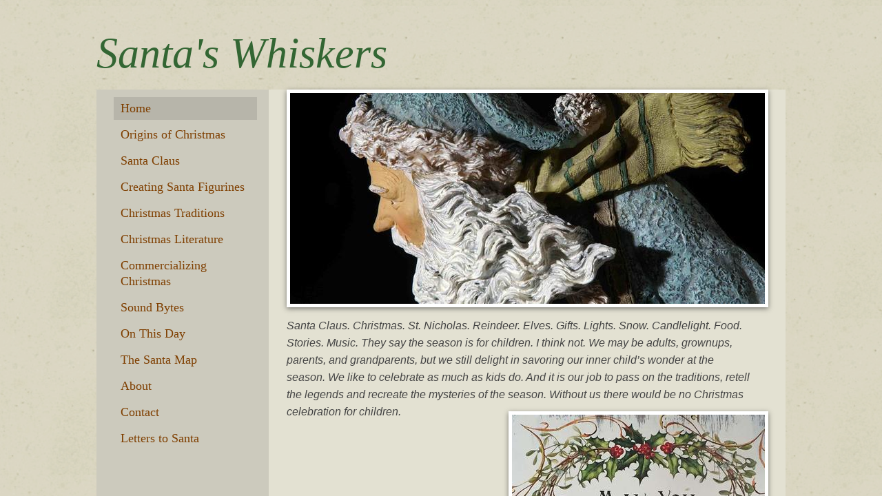

--- FILE ---
content_type: text/html; charset=utf-8
request_url: http://www.santaswhiskers.com/
body_size: 15805
content:
 <!DOCTYPE html><html lang="en" dir="ltr" data-tcc-ignore=""><head><title>Stories About Santa Claus - Santaswhiskers.com</title><meta http-equiv="content-type" content="text/html; charset=UTF-8"><meta http-equiv="X-UA-Compatible" content="IE=edge,chrome=1"><link rel="stylesheet" type="text/css" href="site.css?v="><script> if (typeof ($sf) === "undefined") { $sf = { baseUrl: "https://img1.wsimg.com/wst/v7/WSB7_J_20230504_0347_DEP-WSB-1_4288/v2", skin: "app", preload: 0, require: { jquery: "https://img1.wsimg.com/wst/v7/WSB7_J_20230504_0347_DEP-WSB-1_4288/v2/libs/jquery/jq.js", paths: { "wsbcore": "common/wsb/core", "knockout": "libs/knockout/knockout" } } }; } </script><script id="duel" src="//img1.wsimg.com/starfield/duel/v2.5.8/duel.js?appid=O3BkA5J1#TzNCa0E1SjF2Mi41Ljdwcm9k"></script><script> define('jquery', ['jq!starfield/jquery.mod'], function(m) { return m; }); define('appconfig', [], { documentDownloadBaseUrl: 'http://nebula.wsimg.com' }); </script><meta http-equiv="Content-Location" content="home.html"><meta name="generator" content="Starfield Technologies; Go Daddy Website Builder 7.0.5350"><meta name="description" content="Santa's Whiskers is a website about Santa Claus and Christmas that can be enjoyed by grownups of all ages. See at santaswhiskers.com stories about santa claus."><meta property="og:type" content="website"><meta property="og:title" content="Stories About Santa Claus - Santaswhiskers.com"><meta property="og:site_name" content="Craig Hosterman"><meta property="og:url" content="http://www.santaswhiskers.com/home.html"><meta property="og:description" content="Santa's Whiskers is a website about Santa Claus and Christmas that can be enjoyed by grownups of all ages. See at santaswhiskers.com stories about santa claus."><meta property="og:image" content="//nebula.wsimg.com/805d1c5bcb27fe9bef2fc9c708ef4b96?AccessKeyId=AF03068AF07D0672358A&disposition=0&alloworigin=1"></head><body><style data-inline-fonts>/* vietnamese */
@font-face {
  font-family: 'Allura';
  font-style: normal;
  font-weight: 400;
  src: url(https://img1.wsimg.com/gfonts/s/allura/v23/9oRPNYsQpS4zjuA_hAgWDto.woff2) format('woff2');
  unicode-range: U+0102-0103, U+0110-0111, U+0128-0129, U+0168-0169, U+01A0-01A1, U+01AF-01B0, U+0300-0301, U+0303-0304, U+0308-0309, U+0323, U+0329, U+1EA0-1EF9, U+20AB;
}
/* latin-ext */
@font-face {
  font-family: 'Allura';
  font-style: normal;
  font-weight: 400;
  src: url(https://img1.wsimg.com/gfonts/s/allura/v23/9oRPNYsQpS4zjuA_hQgWDto.woff2) format('woff2');
  unicode-range: U+0100-02BA, U+02BD-02C5, U+02C7-02CC, U+02CE-02D7, U+02DD-02FF, U+0304, U+0308, U+0329, U+1D00-1DBF, U+1E00-1E9F, U+1EF2-1EFF, U+2020, U+20A0-20AB, U+20AD-20C0, U+2113, U+2C60-2C7F, U+A720-A7FF;
}
/* latin */
@font-face {
  font-family: 'Allura';
  font-style: normal;
  font-weight: 400;
  src: url(https://img1.wsimg.com/gfonts/s/allura/v23/9oRPNYsQpS4zjuA_iwgW.woff2) format('woff2');
  unicode-range: U+0000-00FF, U+0131, U+0152-0153, U+02BB-02BC, U+02C6, U+02DA, U+02DC, U+0304, U+0308, U+0329, U+2000-206F, U+20AC, U+2122, U+2191, U+2193, U+2212, U+2215, U+FEFF, U+FFFD;
}
/* cyrillic */
@font-face {
  font-family: 'Amatic SC';
  font-style: normal;
  font-weight: 400;
  src: url(https://img1.wsimg.com/gfonts/s/amaticsc/v28/TUZyzwprpvBS1izr_vOEDuSfQZQ.woff2) format('woff2');
  unicode-range: U+0301, U+0400-045F, U+0490-0491, U+04B0-04B1, U+2116;
}
/* hebrew */
@font-face {
  font-family: 'Amatic SC';
  font-style: normal;
  font-weight: 400;
  src: url(https://img1.wsimg.com/gfonts/s/amaticsc/v28/TUZyzwprpvBS1izr_vOECOSfQZQ.woff2) format('woff2');
  unicode-range: U+0307-0308, U+0590-05FF, U+200C-2010, U+20AA, U+25CC, U+FB1D-FB4F;
}
/* vietnamese */
@font-face {
  font-family: 'Amatic SC';
  font-style: normal;
  font-weight: 400;
  src: url(https://img1.wsimg.com/gfonts/s/amaticsc/v28/TUZyzwprpvBS1izr_vOEBeSfQZQ.woff2) format('woff2');
  unicode-range: U+0102-0103, U+0110-0111, U+0128-0129, U+0168-0169, U+01A0-01A1, U+01AF-01B0, U+0300-0301, U+0303-0304, U+0308-0309, U+0323, U+0329, U+1EA0-1EF9, U+20AB;
}
/* latin-ext */
@font-face {
  font-family: 'Amatic SC';
  font-style: normal;
  font-weight: 400;
  src: url(https://img1.wsimg.com/gfonts/s/amaticsc/v28/TUZyzwprpvBS1izr_vOEBOSfQZQ.woff2) format('woff2');
  unicode-range: U+0100-02BA, U+02BD-02C5, U+02C7-02CC, U+02CE-02D7, U+02DD-02FF, U+0304, U+0308, U+0329, U+1D00-1DBF, U+1E00-1E9F, U+1EF2-1EFF, U+2020, U+20A0-20AB, U+20AD-20C0, U+2113, U+2C60-2C7F, U+A720-A7FF;
}
/* latin */
@font-face {
  font-family: 'Amatic SC';
  font-style: normal;
  font-weight: 400;
  src: url(https://img1.wsimg.com/gfonts/s/amaticsc/v28/TUZyzwprpvBS1izr_vOECuSf.woff2) format('woff2');
  unicode-range: U+0000-00FF, U+0131, U+0152-0153, U+02BB-02BC, U+02C6, U+02DA, U+02DC, U+0304, U+0308, U+0329, U+2000-206F, U+20AC, U+2122, U+2191, U+2193, U+2212, U+2215, U+FEFF, U+FFFD;
}
/* vietnamese */
@font-face {
  font-family: 'Arizonia';
  font-style: normal;
  font-weight: 400;
  src: url(https://img1.wsimg.com/gfonts/s/arizonia/v23/neIIzCemt4A5qa7mv5WOFqwKUQ.woff2) format('woff2');
  unicode-range: U+0102-0103, U+0110-0111, U+0128-0129, U+0168-0169, U+01A0-01A1, U+01AF-01B0, U+0300-0301, U+0303-0304, U+0308-0309, U+0323, U+0329, U+1EA0-1EF9, U+20AB;
}
/* latin-ext */
@font-face {
  font-family: 'Arizonia';
  font-style: normal;
  font-weight: 400;
  src: url(https://img1.wsimg.com/gfonts/s/arizonia/v23/neIIzCemt4A5qa7mv5WPFqwKUQ.woff2) format('woff2');
  unicode-range: U+0100-02BA, U+02BD-02C5, U+02C7-02CC, U+02CE-02D7, U+02DD-02FF, U+0304, U+0308, U+0329, U+1D00-1DBF, U+1E00-1E9F, U+1EF2-1EFF, U+2020, U+20A0-20AB, U+20AD-20C0, U+2113, U+2C60-2C7F, U+A720-A7FF;
}
/* latin */
@font-face {
  font-family: 'Arizonia';
  font-style: normal;
  font-weight: 400;
  src: url(https://img1.wsimg.com/gfonts/s/arizonia/v23/neIIzCemt4A5qa7mv5WBFqw.woff2) format('woff2');
  unicode-range: U+0000-00FF, U+0131, U+0152-0153, U+02BB-02BC, U+02C6, U+02DA, U+02DC, U+0304, U+0308, U+0329, U+2000-206F, U+20AC, U+2122, U+2191, U+2193, U+2212, U+2215, U+FEFF, U+FFFD;
}
/* latin */
@font-face {
  font-family: 'Averia Sans Libre';
  font-style: normal;
  font-weight: 400;
  src: url(https://img1.wsimg.com/gfonts/s/averiasanslibre/v20/ga6XaxZG_G5OvCf_rt7FH3B6BHLMEdVOEoI.woff2) format('woff2');
  unicode-range: U+0000-00FF, U+0131, U+0152-0153, U+02BB-02BC, U+02C6, U+02DA, U+02DC, U+0304, U+0308, U+0329, U+2000-206F, U+20AC, U+2122, U+2191, U+2193, U+2212, U+2215, U+FEFF, U+FFFD;
}
/* latin */
@font-face {
  font-family: 'Cabin Sketch';
  font-style: normal;
  font-weight: 400;
  src: url(https://img1.wsimg.com/gfonts/s/cabinsketch/v23/QGYpz_kZZAGCONcK2A4bGOj8mNhN.woff2) format('woff2');
  unicode-range: U+0000-00FF, U+0131, U+0152-0153, U+02BB-02BC, U+02C6, U+02DA, U+02DC, U+0304, U+0308, U+0329, U+2000-206F, U+20AC, U+2122, U+2191, U+2193, U+2212, U+2215, U+FEFF, U+FFFD;
}
/* vietnamese */
@font-face {
  font-family: 'Francois One';
  font-style: normal;
  font-weight: 400;
  src: url(https://img1.wsimg.com/gfonts/s/francoisone/v22/_Xmr-H4zszafZw3A-KPSZut9zgiRi_Y.woff2) format('woff2');
  unicode-range: U+0102-0103, U+0110-0111, U+0128-0129, U+0168-0169, U+01A0-01A1, U+01AF-01B0, U+0300-0301, U+0303-0304, U+0308-0309, U+0323, U+0329, U+1EA0-1EF9, U+20AB;
}
/* latin-ext */
@font-face {
  font-family: 'Francois One';
  font-style: normal;
  font-weight: 400;
  src: url(https://img1.wsimg.com/gfonts/s/francoisone/v22/_Xmr-H4zszafZw3A-KPSZut9zwiRi_Y.woff2) format('woff2');
  unicode-range: U+0100-02BA, U+02BD-02C5, U+02C7-02CC, U+02CE-02D7, U+02DD-02FF, U+0304, U+0308, U+0329, U+1D00-1DBF, U+1E00-1E9F, U+1EF2-1EFF, U+2020, U+20A0-20AB, U+20AD-20C0, U+2113, U+2C60-2C7F, U+A720-A7FF;
}
/* latin */
@font-face {
  font-family: 'Francois One';
  font-style: normal;
  font-weight: 400;
  src: url(https://img1.wsimg.com/gfonts/s/francoisone/v22/_Xmr-H4zszafZw3A-KPSZut9wQiR.woff2) format('woff2');
  unicode-range: U+0000-00FF, U+0131, U+0152-0153, U+02BB-02BC, U+02C6, U+02DA, U+02DC, U+0304, U+0308, U+0329, U+2000-206F, U+20AC, U+2122, U+2191, U+2193, U+2212, U+2215, U+FEFF, U+FFFD;
}
/* latin-ext */
@font-face {
  font-family: 'Fredericka the Great';
  font-style: normal;
  font-weight: 400;
  src: url(https://img1.wsimg.com/gfonts/s/frederickathegreat/v23/9Bt33CxNwt7aOctW2xjbCstzwVKsIBVV--StxbcVcg.woff2) format('woff2');
  unicode-range: U+0100-02BA, U+02BD-02C5, U+02C7-02CC, U+02CE-02D7, U+02DD-02FF, U+0304, U+0308, U+0329, U+1D00-1DBF, U+1E00-1E9F, U+1EF2-1EFF, U+2020, U+20A0-20AB, U+20AD-20C0, U+2113, U+2C60-2C7F, U+A720-A7FF;
}
/* latin */
@font-face {
  font-family: 'Fredericka the Great';
  font-style: normal;
  font-weight: 400;
  src: url(https://img1.wsimg.com/gfonts/s/frederickathegreat/v23/9Bt33CxNwt7aOctW2xjbCstzwVKsIBVV--Sjxbc.woff2) format('woff2');
  unicode-range: U+0000-00FF, U+0131, U+0152-0153, U+02BB-02BC, U+02C6, U+02DA, U+02DC, U+0304, U+0308, U+0329, U+2000-206F, U+20AC, U+2122, U+2191, U+2193, U+2212, U+2215, U+FEFF, U+FFFD;
}
/* latin */
@font-face {
  font-family: 'Jacques Francois Shadow';
  font-style: normal;
  font-weight: 400;
  src: url(https://img1.wsimg.com/gfonts/s/jacquesfrancoisshadow/v27/KR1FBtOz8PKTMk-kqdkLVrvR0ECFrB6Pin-2_p8Suno.woff2) format('woff2');
  unicode-range: U+0000-00FF, U+0131, U+0152-0153, U+02BB-02BC, U+02C6, U+02DA, U+02DC, U+0304, U+0308, U+0329, U+2000-206F, U+20AC, U+2122, U+2191, U+2193, U+2212, U+2215, U+FEFF, U+FFFD;
}
/* latin */
@font-face {
  font-family: 'Josefin Slab';
  font-style: normal;
  font-weight: 400;
  src: url(https://img1.wsimg.com/gfonts/s/josefinslab/v29/lW-swjwOK3Ps5GSJlNNkMalNpiZe_ldbOR4W71msR349Kg.woff2) format('woff2');
  unicode-range: U+0000-00FF, U+0131, U+0152-0153, U+02BB-02BC, U+02C6, U+02DA, U+02DC, U+0304, U+0308, U+0329, U+2000-206F, U+20AC, U+2122, U+2191, U+2193, U+2212, U+2215, U+FEFF, U+FFFD;
}
/* latin-ext */
@font-face {
  font-family: 'Kaushan Script';
  font-style: normal;
  font-weight: 400;
  src: url(https://img1.wsimg.com/gfonts/s/kaushanscript/v19/vm8vdRfvXFLG3OLnsO15WYS5DG72wNJHMw.woff2) format('woff2');
  unicode-range: U+0100-02BA, U+02BD-02C5, U+02C7-02CC, U+02CE-02D7, U+02DD-02FF, U+0304, U+0308, U+0329, U+1D00-1DBF, U+1E00-1E9F, U+1EF2-1EFF, U+2020, U+20A0-20AB, U+20AD-20C0, U+2113, U+2C60-2C7F, U+A720-A7FF;
}
/* latin */
@font-face {
  font-family: 'Kaushan Script';
  font-style: normal;
  font-weight: 400;
  src: url(https://img1.wsimg.com/gfonts/s/kaushanscript/v19/vm8vdRfvXFLG3OLnsO15WYS5DG74wNI.woff2) format('woff2');
  unicode-range: U+0000-00FF, U+0131, U+0152-0153, U+02BB-02BC, U+02C6, U+02DA, U+02DC, U+0304, U+0308, U+0329, U+2000-206F, U+20AC, U+2122, U+2191, U+2193, U+2212, U+2215, U+FEFF, U+FFFD;
}
/* latin-ext */
@font-face {
  font-family: 'Love Ya Like A Sister';
  font-style: normal;
  font-weight: 400;
  src: url(https://img1.wsimg.com/gfonts/s/loveyalikeasister/v23/R70EjzUBlOqPeouhFDfR80-0FhOqJubN-BeL-3xdgGE.woff2) format('woff2');
  unicode-range: U+0100-02BA, U+02BD-02C5, U+02C7-02CC, U+02CE-02D7, U+02DD-02FF, U+0304, U+0308, U+0329, U+1D00-1DBF, U+1E00-1E9F, U+1EF2-1EFF, U+2020, U+20A0-20AB, U+20AD-20C0, U+2113, U+2C60-2C7F, U+A720-A7FF;
}
/* latin */
@font-face {
  font-family: 'Love Ya Like A Sister';
  font-style: normal;
  font-weight: 400;
  src: url(https://img1.wsimg.com/gfonts/s/loveyalikeasister/v23/R70EjzUBlOqPeouhFDfR80-0FhOqJubN-BeL9Xxd.woff2) format('woff2');
  unicode-range: U+0000-00FF, U+0131, U+0152-0153, U+02BB-02BC, U+02C6, U+02DA, U+02DC, U+0304, U+0308, U+0329, U+2000-206F, U+20AC, U+2122, U+2191, U+2193, U+2212, U+2215, U+FEFF, U+FFFD;
}
/* cyrillic-ext */
@font-face {
  font-family: 'Merriweather';
  font-style: normal;
  font-weight: 400;
  font-stretch: 100%;
  src: url(https://img1.wsimg.com/gfonts/s/merriweather/v33/u-4D0qyriQwlOrhSvowK_l5UcA6zuSYEqOzpPe3HOZJ5eX1WtLaQwmYiScCmDxhtNOKl8yDr3icaGV31GvU.woff2) format('woff2');
  unicode-range: U+0460-052F, U+1C80-1C8A, U+20B4, U+2DE0-2DFF, U+A640-A69F, U+FE2E-FE2F;
}
/* cyrillic */
@font-face {
  font-family: 'Merriweather';
  font-style: normal;
  font-weight: 400;
  font-stretch: 100%;
  src: url(https://img1.wsimg.com/gfonts/s/merriweather/v33/u-4D0qyriQwlOrhSvowK_l5UcA6zuSYEqOzpPe3HOZJ5eX1WtLaQwmYiScCmDxhtNOKl8yDr3icaEF31GvU.woff2) format('woff2');
  unicode-range: U+0301, U+0400-045F, U+0490-0491, U+04B0-04B1, U+2116;
}
/* vietnamese */
@font-face {
  font-family: 'Merriweather';
  font-style: normal;
  font-weight: 400;
  font-stretch: 100%;
  src: url(https://img1.wsimg.com/gfonts/s/merriweather/v33/u-4D0qyriQwlOrhSvowK_l5UcA6zuSYEqOzpPe3HOZJ5eX1WtLaQwmYiScCmDxhtNOKl8yDr3icaG131GvU.woff2) format('woff2');
  unicode-range: U+0102-0103, U+0110-0111, U+0128-0129, U+0168-0169, U+01A0-01A1, U+01AF-01B0, U+0300-0301, U+0303-0304, U+0308-0309, U+0323, U+0329, U+1EA0-1EF9, U+20AB;
}
/* latin-ext */
@font-face {
  font-family: 'Merriweather';
  font-style: normal;
  font-weight: 400;
  font-stretch: 100%;
  src: url(https://img1.wsimg.com/gfonts/s/merriweather/v33/u-4D0qyriQwlOrhSvowK_l5UcA6zuSYEqOzpPe3HOZJ5eX1WtLaQwmYiScCmDxhtNOKl8yDr3icaGl31GvU.woff2) format('woff2');
  unicode-range: U+0100-02BA, U+02BD-02C5, U+02C7-02CC, U+02CE-02D7, U+02DD-02FF, U+0304, U+0308, U+0329, U+1D00-1DBF, U+1E00-1E9F, U+1EF2-1EFF, U+2020, U+20A0-20AB, U+20AD-20C0, U+2113, U+2C60-2C7F, U+A720-A7FF;
}
/* latin */
@font-face {
  font-family: 'Merriweather';
  font-style: normal;
  font-weight: 400;
  font-stretch: 100%;
  src: url(https://img1.wsimg.com/gfonts/s/merriweather/v33/u-4D0qyriQwlOrhSvowK_l5UcA6zuSYEqOzpPe3HOZJ5eX1WtLaQwmYiScCmDxhtNOKl8yDr3icaFF31.woff2) format('woff2');
  unicode-range: U+0000-00FF, U+0131, U+0152-0153, U+02BB-02BC, U+02C6, U+02DA, U+02DC, U+0304, U+0308, U+0329, U+2000-206F, U+20AC, U+2122, U+2191, U+2193, U+2212, U+2215, U+FEFF, U+FFFD;
}
/* latin-ext */
@font-face {
  font-family: 'Offside';
  font-style: normal;
  font-weight: 400;
  src: url(https://img1.wsimg.com/gfonts/s/offside/v26/HI_KiYMWKa9QrAykc5joR6-d.woff2) format('woff2');
  unicode-range: U+0100-02BA, U+02BD-02C5, U+02C7-02CC, U+02CE-02D7, U+02DD-02FF, U+0304, U+0308, U+0329, U+1D00-1DBF, U+1E00-1E9F, U+1EF2-1EFF, U+2020, U+20A0-20AB, U+20AD-20C0, U+2113, U+2C60-2C7F, U+A720-A7FF;
}
/* latin */
@font-face {
  font-family: 'Offside';
  font-style: normal;
  font-weight: 400;
  src: url(https://img1.wsimg.com/gfonts/s/offside/v26/HI_KiYMWKa9QrAykc5boRw.woff2) format('woff2');
  unicode-range: U+0000-00FF, U+0131, U+0152-0153, U+02BB-02BC, U+02C6, U+02DA, U+02DC, U+0304, U+0308, U+0329, U+2000-206F, U+20AC, U+2122, U+2191, U+2193, U+2212, U+2215, U+FEFF, U+FFFD;
}
/* cyrillic-ext */
@font-face {
  font-family: 'Open Sans';
  font-style: normal;
  font-weight: 400;
  font-stretch: 100%;
  src: url(https://img1.wsimg.com/gfonts/s/opensans/v44/memSYaGs126MiZpBA-UvWbX2vVnXBbObj2OVZyOOSr4dVJWUgsjZ0B4taVIGxA.woff2) format('woff2');
  unicode-range: U+0460-052F, U+1C80-1C8A, U+20B4, U+2DE0-2DFF, U+A640-A69F, U+FE2E-FE2F;
}
/* cyrillic */
@font-face {
  font-family: 'Open Sans';
  font-style: normal;
  font-weight: 400;
  font-stretch: 100%;
  src: url(https://img1.wsimg.com/gfonts/s/opensans/v44/memSYaGs126MiZpBA-UvWbX2vVnXBbObj2OVZyOOSr4dVJWUgsjZ0B4kaVIGxA.woff2) format('woff2');
  unicode-range: U+0301, U+0400-045F, U+0490-0491, U+04B0-04B1, U+2116;
}
/* greek-ext */
@font-face {
  font-family: 'Open Sans';
  font-style: normal;
  font-weight: 400;
  font-stretch: 100%;
  src: url(https://img1.wsimg.com/gfonts/s/opensans/v44/memSYaGs126MiZpBA-UvWbX2vVnXBbObj2OVZyOOSr4dVJWUgsjZ0B4saVIGxA.woff2) format('woff2');
  unicode-range: U+1F00-1FFF;
}
/* greek */
@font-face {
  font-family: 'Open Sans';
  font-style: normal;
  font-weight: 400;
  font-stretch: 100%;
  src: url(https://img1.wsimg.com/gfonts/s/opensans/v44/memSYaGs126MiZpBA-UvWbX2vVnXBbObj2OVZyOOSr4dVJWUgsjZ0B4jaVIGxA.woff2) format('woff2');
  unicode-range: U+0370-0377, U+037A-037F, U+0384-038A, U+038C, U+038E-03A1, U+03A3-03FF;
}
/* hebrew */
@font-face {
  font-family: 'Open Sans';
  font-style: normal;
  font-weight: 400;
  font-stretch: 100%;
  src: url(https://img1.wsimg.com/gfonts/s/opensans/v44/memSYaGs126MiZpBA-UvWbX2vVnXBbObj2OVZyOOSr4dVJWUgsjZ0B4iaVIGxA.woff2) format('woff2');
  unicode-range: U+0307-0308, U+0590-05FF, U+200C-2010, U+20AA, U+25CC, U+FB1D-FB4F;
}
/* math */
@font-face {
  font-family: 'Open Sans';
  font-style: normal;
  font-weight: 400;
  font-stretch: 100%;
  src: url(https://img1.wsimg.com/gfonts/s/opensans/v44/memSYaGs126MiZpBA-UvWbX2vVnXBbObj2OVZyOOSr4dVJWUgsjZ0B5caVIGxA.woff2) format('woff2');
  unicode-range: U+0302-0303, U+0305, U+0307-0308, U+0310, U+0312, U+0315, U+031A, U+0326-0327, U+032C, U+032F-0330, U+0332-0333, U+0338, U+033A, U+0346, U+034D, U+0391-03A1, U+03A3-03A9, U+03B1-03C9, U+03D1, U+03D5-03D6, U+03F0-03F1, U+03F4-03F5, U+2016-2017, U+2034-2038, U+203C, U+2040, U+2043, U+2047, U+2050, U+2057, U+205F, U+2070-2071, U+2074-208E, U+2090-209C, U+20D0-20DC, U+20E1, U+20E5-20EF, U+2100-2112, U+2114-2115, U+2117-2121, U+2123-214F, U+2190, U+2192, U+2194-21AE, U+21B0-21E5, U+21F1-21F2, U+21F4-2211, U+2213-2214, U+2216-22FF, U+2308-230B, U+2310, U+2319, U+231C-2321, U+2336-237A, U+237C, U+2395, U+239B-23B7, U+23D0, U+23DC-23E1, U+2474-2475, U+25AF, U+25B3, U+25B7, U+25BD, U+25C1, U+25CA, U+25CC, U+25FB, U+266D-266F, U+27C0-27FF, U+2900-2AFF, U+2B0E-2B11, U+2B30-2B4C, U+2BFE, U+3030, U+FF5B, U+FF5D, U+1D400-1D7FF, U+1EE00-1EEFF;
}
/* symbols */
@font-face {
  font-family: 'Open Sans';
  font-style: normal;
  font-weight: 400;
  font-stretch: 100%;
  src: url(https://img1.wsimg.com/gfonts/s/opensans/v44/memSYaGs126MiZpBA-UvWbX2vVnXBbObj2OVZyOOSr4dVJWUgsjZ0B5OaVIGxA.woff2) format('woff2');
  unicode-range: U+0001-000C, U+000E-001F, U+007F-009F, U+20DD-20E0, U+20E2-20E4, U+2150-218F, U+2190, U+2192, U+2194-2199, U+21AF, U+21E6-21F0, U+21F3, U+2218-2219, U+2299, U+22C4-22C6, U+2300-243F, U+2440-244A, U+2460-24FF, U+25A0-27BF, U+2800-28FF, U+2921-2922, U+2981, U+29BF, U+29EB, U+2B00-2BFF, U+4DC0-4DFF, U+FFF9-FFFB, U+10140-1018E, U+10190-1019C, U+101A0, U+101D0-101FD, U+102E0-102FB, U+10E60-10E7E, U+1D2C0-1D2D3, U+1D2E0-1D37F, U+1F000-1F0FF, U+1F100-1F1AD, U+1F1E6-1F1FF, U+1F30D-1F30F, U+1F315, U+1F31C, U+1F31E, U+1F320-1F32C, U+1F336, U+1F378, U+1F37D, U+1F382, U+1F393-1F39F, U+1F3A7-1F3A8, U+1F3AC-1F3AF, U+1F3C2, U+1F3C4-1F3C6, U+1F3CA-1F3CE, U+1F3D4-1F3E0, U+1F3ED, U+1F3F1-1F3F3, U+1F3F5-1F3F7, U+1F408, U+1F415, U+1F41F, U+1F426, U+1F43F, U+1F441-1F442, U+1F444, U+1F446-1F449, U+1F44C-1F44E, U+1F453, U+1F46A, U+1F47D, U+1F4A3, U+1F4B0, U+1F4B3, U+1F4B9, U+1F4BB, U+1F4BF, U+1F4C8-1F4CB, U+1F4D6, U+1F4DA, U+1F4DF, U+1F4E3-1F4E6, U+1F4EA-1F4ED, U+1F4F7, U+1F4F9-1F4FB, U+1F4FD-1F4FE, U+1F503, U+1F507-1F50B, U+1F50D, U+1F512-1F513, U+1F53E-1F54A, U+1F54F-1F5FA, U+1F610, U+1F650-1F67F, U+1F687, U+1F68D, U+1F691, U+1F694, U+1F698, U+1F6AD, U+1F6B2, U+1F6B9-1F6BA, U+1F6BC, U+1F6C6-1F6CF, U+1F6D3-1F6D7, U+1F6E0-1F6EA, U+1F6F0-1F6F3, U+1F6F7-1F6FC, U+1F700-1F7FF, U+1F800-1F80B, U+1F810-1F847, U+1F850-1F859, U+1F860-1F887, U+1F890-1F8AD, U+1F8B0-1F8BB, U+1F8C0-1F8C1, U+1F900-1F90B, U+1F93B, U+1F946, U+1F984, U+1F996, U+1F9E9, U+1FA00-1FA6F, U+1FA70-1FA7C, U+1FA80-1FA89, U+1FA8F-1FAC6, U+1FACE-1FADC, U+1FADF-1FAE9, U+1FAF0-1FAF8, U+1FB00-1FBFF;
}
/* vietnamese */
@font-face {
  font-family: 'Open Sans';
  font-style: normal;
  font-weight: 400;
  font-stretch: 100%;
  src: url(https://img1.wsimg.com/gfonts/s/opensans/v44/memSYaGs126MiZpBA-UvWbX2vVnXBbObj2OVZyOOSr4dVJWUgsjZ0B4vaVIGxA.woff2) format('woff2');
  unicode-range: U+0102-0103, U+0110-0111, U+0128-0129, U+0168-0169, U+01A0-01A1, U+01AF-01B0, U+0300-0301, U+0303-0304, U+0308-0309, U+0323, U+0329, U+1EA0-1EF9, U+20AB;
}
/* latin-ext */
@font-face {
  font-family: 'Open Sans';
  font-style: normal;
  font-weight: 400;
  font-stretch: 100%;
  src: url(https://img1.wsimg.com/gfonts/s/opensans/v44/memSYaGs126MiZpBA-UvWbX2vVnXBbObj2OVZyOOSr4dVJWUgsjZ0B4uaVIGxA.woff2) format('woff2');
  unicode-range: U+0100-02BA, U+02BD-02C5, U+02C7-02CC, U+02CE-02D7, U+02DD-02FF, U+0304, U+0308, U+0329, U+1D00-1DBF, U+1E00-1E9F, U+1EF2-1EFF, U+2020, U+20A0-20AB, U+20AD-20C0, U+2113, U+2C60-2C7F, U+A720-A7FF;
}
/* latin */
@font-face {
  font-family: 'Open Sans';
  font-style: normal;
  font-weight: 400;
  font-stretch: 100%;
  src: url(https://img1.wsimg.com/gfonts/s/opensans/v44/memSYaGs126MiZpBA-UvWbX2vVnXBbObj2OVZyOOSr4dVJWUgsjZ0B4gaVI.woff2) format('woff2');
  unicode-range: U+0000-00FF, U+0131, U+0152-0153, U+02BB-02BC, U+02C6, U+02DA, U+02DC, U+0304, U+0308, U+0329, U+2000-206F, U+20AC, U+2122, U+2191, U+2193, U+2212, U+2215, U+FEFF, U+FFFD;
}
/* cyrillic-ext */
@font-face {
  font-family: 'Oswald';
  font-style: normal;
  font-weight: 400;
  src: url(https://img1.wsimg.com/gfonts/s/oswald/v57/TK3_WkUHHAIjg75cFRf3bXL8LICs1_FvsUtiZTaR.woff2) format('woff2');
  unicode-range: U+0460-052F, U+1C80-1C8A, U+20B4, U+2DE0-2DFF, U+A640-A69F, U+FE2E-FE2F;
}
/* cyrillic */
@font-face {
  font-family: 'Oswald';
  font-style: normal;
  font-weight: 400;
  src: url(https://img1.wsimg.com/gfonts/s/oswald/v57/TK3_WkUHHAIjg75cFRf3bXL8LICs1_FvsUJiZTaR.woff2) format('woff2');
  unicode-range: U+0301, U+0400-045F, U+0490-0491, U+04B0-04B1, U+2116;
}
/* vietnamese */
@font-face {
  font-family: 'Oswald';
  font-style: normal;
  font-weight: 400;
  src: url(https://img1.wsimg.com/gfonts/s/oswald/v57/TK3_WkUHHAIjg75cFRf3bXL8LICs1_FvsUliZTaR.woff2) format('woff2');
  unicode-range: U+0102-0103, U+0110-0111, U+0128-0129, U+0168-0169, U+01A0-01A1, U+01AF-01B0, U+0300-0301, U+0303-0304, U+0308-0309, U+0323, U+0329, U+1EA0-1EF9, U+20AB;
}
/* latin-ext */
@font-face {
  font-family: 'Oswald';
  font-style: normal;
  font-weight: 400;
  src: url(https://img1.wsimg.com/gfonts/s/oswald/v57/TK3_WkUHHAIjg75cFRf3bXL8LICs1_FvsUhiZTaR.woff2) format('woff2');
  unicode-range: U+0100-02BA, U+02BD-02C5, U+02C7-02CC, U+02CE-02D7, U+02DD-02FF, U+0304, U+0308, U+0329, U+1D00-1DBF, U+1E00-1E9F, U+1EF2-1EFF, U+2020, U+20A0-20AB, U+20AD-20C0, U+2113, U+2C60-2C7F, U+A720-A7FF;
}
/* latin */
@font-face {
  font-family: 'Oswald';
  font-style: normal;
  font-weight: 400;
  src: url(https://img1.wsimg.com/gfonts/s/oswald/v57/TK3_WkUHHAIjg75cFRf3bXL8LICs1_FvsUZiZQ.woff2) format('woff2');
  unicode-range: U+0000-00FF, U+0131, U+0152-0153, U+02BB-02BC, U+02C6, U+02DA, U+02DC, U+0304, U+0308, U+0329, U+2000-206F, U+20AC, U+2122, U+2191, U+2193, U+2212, U+2215, U+FEFF, U+FFFD;
}
/* latin-ext */
@font-face {
  font-family: 'Over the Rainbow';
  font-style: normal;
  font-weight: 400;
  src: url(https://img1.wsimg.com/gfonts/s/overtherainbow/v23/11haGoXG1k_HKhMLUWz7Mc7vvW5ulvqs9eA2.woff2) format('woff2');
  unicode-range: U+0100-02BA, U+02BD-02C5, U+02C7-02CC, U+02CE-02D7, U+02DD-02FF, U+0304, U+0308, U+0329, U+1D00-1DBF, U+1E00-1E9F, U+1EF2-1EFF, U+2020, U+20A0-20AB, U+20AD-20C0, U+2113, U+2C60-2C7F, U+A720-A7FF;
}
/* latin */
@font-face {
  font-family: 'Over the Rainbow';
  font-style: normal;
  font-weight: 400;
  src: url(https://img1.wsimg.com/gfonts/s/overtherainbow/v23/11haGoXG1k_HKhMLUWz7Mc7vvW5ulvSs9Q.woff2) format('woff2');
  unicode-range: U+0000-00FF, U+0131, U+0152-0153, U+02BB-02BC, U+02C6, U+02DA, U+02DC, U+0304, U+0308, U+0329, U+2000-206F, U+20AC, U+2122, U+2191, U+2193, U+2212, U+2215, U+FEFF, U+FFFD;
}
/* cyrillic-ext */
@font-face {
  font-family: 'Pacifico';
  font-style: normal;
  font-weight: 400;
  src: url(https://img1.wsimg.com/gfonts/s/pacifico/v23/FwZY7-Qmy14u9lezJ-6K6MmTpA.woff2) format('woff2');
  unicode-range: U+0460-052F, U+1C80-1C8A, U+20B4, U+2DE0-2DFF, U+A640-A69F, U+FE2E-FE2F;
}
/* cyrillic */
@font-face {
  font-family: 'Pacifico';
  font-style: normal;
  font-weight: 400;
  src: url(https://img1.wsimg.com/gfonts/s/pacifico/v23/FwZY7-Qmy14u9lezJ-6D6MmTpA.woff2) format('woff2');
  unicode-range: U+0301, U+0400-045F, U+0490-0491, U+04B0-04B1, U+2116;
}
/* vietnamese */
@font-face {
  font-family: 'Pacifico';
  font-style: normal;
  font-weight: 400;
  src: url(https://img1.wsimg.com/gfonts/s/pacifico/v23/FwZY7-Qmy14u9lezJ-6I6MmTpA.woff2) format('woff2');
  unicode-range: U+0102-0103, U+0110-0111, U+0128-0129, U+0168-0169, U+01A0-01A1, U+01AF-01B0, U+0300-0301, U+0303-0304, U+0308-0309, U+0323, U+0329, U+1EA0-1EF9, U+20AB;
}
/* latin-ext */
@font-face {
  font-family: 'Pacifico';
  font-style: normal;
  font-weight: 400;
  src: url(https://img1.wsimg.com/gfonts/s/pacifico/v23/FwZY7-Qmy14u9lezJ-6J6MmTpA.woff2) format('woff2');
  unicode-range: U+0100-02BA, U+02BD-02C5, U+02C7-02CC, U+02CE-02D7, U+02DD-02FF, U+0304, U+0308, U+0329, U+1D00-1DBF, U+1E00-1E9F, U+1EF2-1EFF, U+2020, U+20A0-20AB, U+20AD-20C0, U+2113, U+2C60-2C7F, U+A720-A7FF;
}
/* latin */
@font-face {
  font-family: 'Pacifico';
  font-style: normal;
  font-weight: 400;
  src: url(https://img1.wsimg.com/gfonts/s/pacifico/v23/FwZY7-Qmy14u9lezJ-6H6Mk.woff2) format('woff2');
  unicode-range: U+0000-00FF, U+0131, U+0152-0153, U+02BB-02BC, U+02C6, U+02DA, U+02DC, U+0304, U+0308, U+0329, U+2000-206F, U+20AC, U+2122, U+2191, U+2193, U+2212, U+2215, U+FEFF, U+FFFD;
}
/* latin-ext */
@font-face {
  font-family: 'Romanesco';
  font-style: normal;
  font-weight: 400;
  src: url(https://img1.wsimg.com/gfonts/s/romanesco/v22/w8gYH2ozQOY7_r_J7mSX1XYKmOo.woff2) format('woff2');
  unicode-range: U+0100-02BA, U+02BD-02C5, U+02C7-02CC, U+02CE-02D7, U+02DD-02FF, U+0304, U+0308, U+0329, U+1D00-1DBF, U+1E00-1E9F, U+1EF2-1EFF, U+2020, U+20A0-20AB, U+20AD-20C0, U+2113, U+2C60-2C7F, U+A720-A7FF;
}
/* latin */
@font-face {
  font-family: 'Romanesco';
  font-style: normal;
  font-weight: 400;
  src: url(https://img1.wsimg.com/gfonts/s/romanesco/v22/w8gYH2ozQOY7_r_J7mSX23YK.woff2) format('woff2');
  unicode-range: U+0000-00FF, U+0131, U+0152-0153, U+02BB-02BC, U+02C6, U+02DA, U+02DC, U+0304, U+0308, U+0329, U+2000-206F, U+20AC, U+2122, U+2191, U+2193, U+2212, U+2215, U+FEFF, U+FFFD;
}
/* latin-ext */
@font-face {
  font-family: 'Sacramento';
  font-style: normal;
  font-weight: 400;
  src: url(https://img1.wsimg.com/gfonts/s/sacramento/v17/buEzpo6gcdjy0EiZMBUG4CMf_exL.woff2) format('woff2');
  unicode-range: U+0100-02BA, U+02BD-02C5, U+02C7-02CC, U+02CE-02D7, U+02DD-02FF, U+0304, U+0308, U+0329, U+1D00-1DBF, U+1E00-1E9F, U+1EF2-1EFF, U+2020, U+20A0-20AB, U+20AD-20C0, U+2113, U+2C60-2C7F, U+A720-A7FF;
}
/* latin */
@font-face {
  font-family: 'Sacramento';
  font-style: normal;
  font-weight: 400;
  src: url(https://img1.wsimg.com/gfonts/s/sacramento/v17/buEzpo6gcdjy0EiZMBUG4C0f_Q.woff2) format('woff2');
  unicode-range: U+0000-00FF, U+0131, U+0152-0153, U+02BB-02BC, U+02C6, U+02DA, U+02DC, U+0304, U+0308, U+0329, U+2000-206F, U+20AC, U+2122, U+2191, U+2193, U+2212, U+2215, U+FEFF, U+FFFD;
}
/* latin-ext */
@font-face {
  font-family: 'Seaweed Script';
  font-style: normal;
  font-weight: 400;
  src: url(https://img1.wsimg.com/gfonts/s/seaweedscript/v17/bx6cNx6Tne2pxOATYE8C_Rsoe3WA8qY2VQ.woff2) format('woff2');
  unicode-range: U+0100-02BA, U+02BD-02C5, U+02C7-02CC, U+02CE-02D7, U+02DD-02FF, U+0304, U+0308, U+0329, U+1D00-1DBF, U+1E00-1E9F, U+1EF2-1EFF, U+2020, U+20A0-20AB, U+20AD-20C0, U+2113, U+2C60-2C7F, U+A720-A7FF;
}
/* latin */
@font-face {
  font-family: 'Seaweed Script';
  font-style: normal;
  font-weight: 400;
  src: url(https://img1.wsimg.com/gfonts/s/seaweedscript/v17/bx6cNx6Tne2pxOATYE8C_Rsoe3WO8qY.woff2) format('woff2');
  unicode-range: U+0000-00FF, U+0131, U+0152-0153, U+02BB-02BC, U+02C6, U+02DA, U+02DC, U+0304, U+0308, U+0329, U+2000-206F, U+20AC, U+2122, U+2191, U+2193, U+2212, U+2215, U+FEFF, U+FFFD;
}
/* latin-ext */
@font-face {
  font-family: 'Special Elite';
  font-style: normal;
  font-weight: 400;
  src: url(https://img1.wsimg.com/gfonts/s/specialelite/v20/XLYgIZbkc4JPUL5CVArUVL0ntn4OSEFt.woff2) format('woff2');
  unicode-range: U+0100-02BA, U+02BD-02C5, U+02C7-02CC, U+02CE-02D7, U+02DD-02FF, U+0304, U+0308, U+0329, U+1D00-1DBF, U+1E00-1E9F, U+1EF2-1EFF, U+2020, U+20A0-20AB, U+20AD-20C0, U+2113, U+2C60-2C7F, U+A720-A7FF;
}
/* latin */
@font-face {
  font-family: 'Special Elite';
  font-style: normal;
  font-weight: 400;
  src: url(https://img1.wsimg.com/gfonts/s/specialelite/v20/XLYgIZbkc4JPUL5CVArUVL0ntnAOSA.woff2) format('woff2');
  unicode-range: U+0000-00FF, U+0131, U+0152-0153, U+02BB-02BC, U+02C6, U+02DA, U+02DC, U+0304, U+0308, U+0329, U+2000-206F, U+20AC, U+2122, U+2191, U+2193, U+2212, U+2215, U+FEFF, U+FFFD;
}
</style><style type="text/css"> #wsb-element-00000000-0000-0000-0000-000156310671{top:6px;left:25px;position:absolute;z-index:2}#wsb-element-00000000-0000-0000-0000-000156310671{width:208px;height:119px}#wsb-element-00000000-0000-0000-0000-000156310669{top:1171px;left:3px;position:absolute;z-index:18}#wsb-element-00000000-0000-0000-0000-000156310669 .txt{width:771px;height:22px}#wsb-element-00000000-0000-0000-0000-000156310668{top:1165px;left:574px;position:absolute;z-index:15}#wsb-element-00000000-0000-0000-0000-000156310668 .wsb-image-inner{}#wsb-element-00000000-0000-0000-0000-000156310668 .wsb-image-inner div{width:98px;height:35px;position:relative;overflow:hidden}#wsb-element-00000000-0000-0000-0000-000156310668 img{position:absolute}#wsb-element-00000000-0000-0000-0000-000156310667{top:-84px;left:0px;position:absolute;z-index:1}#wsb-element-00000000-0000-0000-0000-000156310667 .txt{width:994px;height:64px}#wsb-element-da373385-d269-4025-8bef-45e7c29d1613{top:467px;left:598px;position:absolute;z-index:5}#wsb-element-da373385-d269-4025-8bef-45e7c29d1613 .wsb-image-inner{}#wsb-element-da373385-d269-4025-8bef-45e7c29d1613 .wsb-image-inner div{width:367px;height:614px;position:relative;overflow:hidden}#wsb-element-da373385-d269-4025-8bef-45e7c29d1613 img{position:absolute}#wsb-element-00000000-0000-0000-0000-000156310673{top:330px;left:276px;position:absolute;z-index:4}#wsb-element-00000000-0000-0000-0000-000156310673 .txt{width:677px;height:156px}#wsb-element-00000000-0000-0000-0000-000156310672{top:0px;left:276px;position:absolute;z-index:3}#wsb-element-00000000-0000-0000-0000-000156310672 .wsb-image-inner{}#wsb-element-00000000-0000-0000-0000-000156310672 .wsb-image-inner div{width:689px;height:306px;position:relative;overflow:hidden}#wsb-element-00000000-0000-0000-0000-000156310672 img{position:absolute} </style><div class="wsb-canvas body"><div class="wsb-canvas-page-container" style="min-height: 100%; padding-top: 130px; position: relative;"><div class="wsb-canvas-scrollable" style="background-color: #e3e0d1; background-image: url(//nebula.wsimg.com/37ecaf81727b183ca674e2402cd2079d?AccessKeyId=531592D248B589D87A56&alloworigin=1); background-position-x: center; background-position-y: center; background-position: center center; background-repeat: repeat; position: absolute; width: 100%; height: 100%;"></div><div id="wsb-canvas-template-page" class="wsb-canvas-page page" style="height: 1144px; margin: auto; width: 1000px; background-color: #e3e1d2; position: relative; "><div id="wsb-canvas-template-container" style="position: absolute;"> <div id="wsb-element-00000000-0000-0000-0000-000156310671" class="wsb-element-navigation" data-type="element"> <script type="text/javascript"> require(['designer/app/builder/ui/canvas/elements/navigation/subNavigation'], function (subnav) { subnav.initialize(); }); </script><div style="width: 208px; height: 119px;" class="wsb-nav nav_theme nav-text-left nav-vertical nav-btn-stretch nav-equal-width wsb-navigation-rendered-top-level-container" id="wsb-nav-00000000-0000-0000-0000-000156310671"><style> #wsb-nav-00000000-0000-0000-0000-000156310671.wsb-navigation-rendered-top-level-container ul > li > a {color:#7f3f00;} #wsb-nav-00000000-0000-0000-0000-000156310671.wsb-navigation-rendered-top-level-container ul > li:hover, #wsb-nav-00000000-0000-0000-0000-000156310671.wsb-navigation-rendered-top-level-container ul > li:hover > a, #wsb-nav-00000000-0000-0000-0000-000156310671.wsb-navigation-rendered-top-level-container ul > li.active:hover, #wsb-nav-00000000-0000-0000-0000-000156310671.wsb-navigation-rendered-top-level-container ul > li.active > a:hover, #wsb-nav-00000000-0000-0000-0000-000156310671.wsb-navigation-rendered-top-level-container ul > li.active .nav-subnav li:hover, #wsb-nav-00000000-0000-0000-0000-000156310671.wsb-navigation-rendered-top-level-container ul > li.active .nav-subnav li:hover > a {background-color: !important;color: !important;} #wsb-nav-00000000-0000-0000-0000-000156310671.wsb-navigation-rendered-top-level-container > ul.wsb-navigation-rendered-top-level-menu > li.active, #wsb-nav-00000000-0000-0000-0000-000156310671.wsb-navigation-rendered-top-level-container > ul.wsb-navigation-rendered-top-level-menu > li.active > a {color:#7f3f00;} </style><ul class="wsb-navigation-rendered-top-level-menu "><li style="width: " class="active"><a href="home.html" target="" data-title="Home" data-pageid="00000000-0000-0000-0000-000002736274" data-url="home.html">Home</a></li><li style="width: " class="has-children"><a href="origins-of-christmas.html" target="" data-title="Origins of Christmas" data-pageid="00000000-0000-0000-0000-000253909838" data-url="origins-of-christmas.html">Origins of Christmas</a><ul class="wsb-navigation-rendered-top-level-menu nav-subnav"><li class="has-children"><a href="ancient-origins.html" target="" data-title="Ancient Origins" data-pageid="00000000-0000-0000-0000-000203333604" data-url="ancient-origins.html">Ancient Origins</a><ul class="wsb-navigation-rendered-top-level-menu nav-subnav"><li><a href="winter-solstice.html" target="" data-title="Winter Solstice" data-pageid="00000000-0000-0000-0000-000203378765" data-url="winter-solstice.html">Winter Solstice</a></li><li><a href="feast-of-yule.html" target="" data-title="Feast of Yule" data-pageid="00000000-0000-0000-0000-000203379961" data-url="feast-of-yule.html">Feast of Yule</a></li><li><a href="saturnalia.html" target="" data-title="Saturnalia" data-pageid="00000000-0000-0000-0000-000203380457" data-url="saturnalia.html">Saturnalia</a></li><li><a href="st.-nicholas-day.html" target="" data-title="St. Nicholas Day" data-pageid="00000000-0000-0000-0000-000209455007" data-url="st.-nicholas-day.html">St. Nicholas Day</a></li><li><a href="christmas-day.html" target="" data-title="Christmas Day" data-pageid="00000000-0000-0000-0000-000209455476" data-url="christmas-day.html">Christmas Day</a></li><li><a href="reformation.html" target="" data-title="Reformation" data-pageid="00000000-0000-0000-0000-000210622222" data-url="reformation.html">Reformation</a></li></ul></li><li class="has-children"><a href="modern-origins.html" target="" data-title="Modern Origins" data-pageid="00000000-0000-0000-0000-000209456210" data-url="modern-origins.html">Modern Origins</a><ul class="wsb-navigation-rendered-top-level-menu nav-subnav"><li><a href="father-christmas-1.html" target="" data-title="Father Christmas" data-pageid="00000000-0000-0000-0000-000210622705" data-url="father-christmas-1.html">Father Christmas</a></li><li><a href="a-history-of-new-york.html" target="" data-title="A History of New York" data-pageid="00000000-0000-0000-0000-000210623954" data-url="a-history-of-new-york.html">A History of New York</a></li><li><a href="good-heylig-man.html" target="" data-title="Good Heylig Man" data-pageid="00000000-0000-0000-0000-000210623229" data-url="good-heylig-man.html">Good Heylig Man</a></li><li><a href="the-children-s-friend.html" target="" data-title="The Children&#39;s Friend" data-pageid="00000000-0000-0000-0000-000210623676" data-url="the-children-s-friend.html">The Children&#39;s Friend</a></li><li><a href="a-visit-from-st.-nicholas.html" target="" data-title="A Visit From St. Nicholas" data-pageid="00000000-0000-0000-0000-000210624140" data-url="a-visit-from-st.-nicholas.html">A Visit From St. Nicholas</a></li><li><a href="the-book-of-st.-nicholas.html" target="" data-title="The Book of St. Nicholas" data-pageid="00000000-0000-0000-0000-000210624440" data-url="the-book-of-st.-nicholas.html">The Book of St. Nicholas</a></li><li><a href="st.-nicholas.html" target="" data-title="St. Nicholas" data-pageid="00000000-0000-0000-0000-000210624661" data-url="st.-nicholas.html">St. Nicholas</a></li><li><a href="a-christmas-carol.html" target="" data-title="A Christmas Carol" data-pageid="00000000-0000-0000-0000-000210624975" data-url="a-christmas-carol.html">A Christmas Carol</a></li><li><a href="visit-from-st.-nicholas.html" target="" data-title="Visit from St. Nicholas" data-pageid="00000000-0000-0000-0000-000210625154" data-url="visit-from-st.-nicholas.html">Visit from St. Nicholas</a></li><li><a href="santa-in-camp.html" target="" data-title="Santa In Camp" data-pageid="00000000-0000-0000-0000-000210625510" data-url="santa-in-camp.html">Santa In Camp</a></li></ul></li></ul></li><li style="width: " class="has-children"><a href="santa-claus.html" target="" data-title="Santa Claus" data-pageid="00000000-0000-0000-0000-000258773723" data-url="santa-claus.html">Santa Claus</a><ul class="wsb-navigation-rendered-top-level-menu nav-subnav"><li class="has-children"><a href="who-believes.html" target="" data-title="Who Believes" data-pageid="00000000-0000-0000-0000-000239609600" data-url="who-believes.html">Who Believes</a><ul class="wsb-navigation-rendered-top-level-menu nav-subnav"><li><a href="children-do.html" target="" data-title="Children Do" data-pageid="00000000-0000-0000-0000-000239610010" data-url="children-do.html">Children Do</a></li><li><a href="adults-do--some-.html" target="" data-title="Adults Do (Some)" data-pageid="00000000-0000-0000-0000-000239610839" data-url="adults-do--some-.html">Adults Do (Some)</a></li><li><a href="need-proof-.html" target="" data-title="Need Proof?" data-pageid="00000000-0000-0000-0000-000241566247" data-url="need-proof-.html">Need Proof?</a></li><li><a href="belief-test.html" target="" data-title="Belief Test" data-pageid="00000000-0000-0000-0000-000239611605" data-url="belief-test.html">Belief Test</a></li></ul></li><li class="has-children"><a href="what-does-he-look-like-.html" target="" data-title="What Does He Look Like?" data-pageid="00000000-0000-0000-0000-000158482276" data-url="what-does-he-look-like-.html">What Does He Look Like?</a><ul class="wsb-navigation-rendered-top-level-menu nav-subnav"><li><a href="robert-weir.html" target="" data-title="Robert Weir" data-pageid="00000000-0000-0000-0000-000159578911" data-url="robert-weir.html">Robert Weir</a></li><li><a href="t.c.-boyd.html" target="" data-title="T.C. Boyd" data-pageid="00000000-0000-0000-0000-000159575216" data-url="t.c.-boyd.html">T.C. Boyd</a></li><li><a href="f.o.c.-darley.html" target="" data-title="F.O.C. Darley" data-pageid="00000000-0000-0000-0000-000159578472" data-url="f.o.c.-darley.html">F.O.C. Darley</a></li><li><a href="william-holbrook-beard.html" target="" data-title="William Holbrook Beard" data-pageid="00000000-0000-0000-0000-000207116644" data-url="william-holbrook-beard.html">William Holbrook Beard</a></li><li><a href="thomas-nast.html" target="" data-title="Thomas Nast" data-pageid="00000000-0000-0000-0000-000159575583" data-url="thomas-nast.html">Thomas Nast</a></li><li><a href="thomas-b.-worth.html" target="" data-title="Thomas B. Worth" data-pageid="00000000-0000-0000-0000-000207115998" data-url="thomas-b.-worth.html">Thomas B. Worth</a></li><li><a href="arthur-rackham.html" target="" data-title="Arthur Rackham" data-pageid="00000000-0000-0000-0000-000159576881" data-url="arthur-rackham.html">Arthur Rackham</a></li><li><a href="j.c.-leyendecker.html" target="" data-title="J.C. Leyendecker" data-pageid="00000000-0000-0000-0000-000159579558" data-url="j.c.-leyendecker.html">J.C. Leyendecker</a></li><li><a href="n.c.-wyeth.html" target="" data-title="N.C. Wyeth" data-pageid="00000000-0000-0000-0000-000159578015" data-url="n.c.-wyeth.html">N.C. Wyeth</a></li><li><a href="norman-rockwell.html" target="" data-title="Norman Rockwell" data-pageid="00000000-0000-0000-0000-000159575918" data-url="norman-rockwell.html">Norman Rockwell</a></li><li><a href="haddon-sundblom.html" target="" data-title="Haddon Sundblom" data-pageid="00000000-0000-0000-0000-000159576528" data-url="haddon-sundblom.html">Haddon Sundblom</a></li><li><a href="dave-luebbert.html" target="" data-title="Dave Luebbert" data-pageid="00000000-0000-0000-0000-000159577498" data-url="dave-luebbert.html">Dave Luebbert</a></li><li><a href="dean-morrissey.html" target="" data-title="Dean Morrissey" data-pageid="00000000-0000-0000-0000-000207114908" data-url="dean-morrissey.html">Dean Morrissey</a></li><li><a href="peggy-abrams.html" target="" data-title="Peggy Abrams" data-pageid="00000000-0000-0000-0000-000207115288" data-url="peggy-abrams.html">Peggy Abrams</a></li><li><a href="tom-browning.html" target="" data-title="Tom Browning" data-pageid="00000000-0000-0000-0000-000207116365" data-url="tom-browning.html">Tom Browning</a></li><li><a href="stanley-wanlass.html" target="" data-title="Stanley Wanlass" data-pageid="d17a510f-85cb-4b28-b688-0257890fd643" data-url="stanley-wanlass.html">Stanley Wanlass</a></li></ul></li><li><a href="earliest-american-references.html" target="" data-title="Earliest American References" data-pageid="00000000-0000-0000-0000-000399151057" data-url="earliest-american-references.html">Earliest American References</a></li><li class="has-children"><a href="playing-santa.html" target="" data-title="Playing Santa" data-pageid="00000000-0000-0000-0000-000228537669" data-url="playing-santa.html">Playing Santa</a><ul class="wsb-navigation-rendered-top-level-menu nav-subnav"><li><a href="first-department-store-santa.html" target="" data-title="First Department Store Santa" data-pageid="00000000-0000-0000-0000-000228538142" data-url="first-department-store-santa.html">First Department Store Santa</a></li><li><a href="first-santa-in-a-christmas-parade.html" target="" data-title="First Santa In A Christmas Parade" data-pageid="00000000-0000-0000-0000-000228539978" data-url="first-santa-in-a-christmas-parade.html">First Santa In A Christmas Parade</a></li><li><a href="first-santa-claus-school.html" target="" data-title="First Santa Claus School" data-pageid="00000000-0000-0000-0000-000228540565" data-url="first-santa-claus-school.html">First Santa Claus School</a></li><li><a href="first-to-play-santa-in-film.html" target="" data-title="First To Play Santa In Film" data-pageid="00000000-0000-0000-0000-000228540815" data-url="first-to-play-santa-in-film.html">First To Play Santa In Film</a></li><li><a href="playing-santa-full-time.html" target="" data-title="Playing Santa Full Time" data-pageid="00000000-0000-0000-0000-000228541211" data-url="playing-santa-full-time.html">Playing Santa Full Time</a></li><li><a href="they-changed-their-name.html" target="" data-title="They Changed Their Name" data-pageid="00000000-0000-0000-0000-000228541421" data-url="they-changed-their-name.html">They Changed Their Name</a></li><li><a href="professionalism.html" target="" data-title="Professionalism" data-pageid="00000000-0000-0000-0000-000232365006" data-url="professionalism.html">Professionalism</a></li><li><a href="good-enough-for-hall-of-fame.html" target="" data-title="Good Enough For Hall Of Fame" data-pageid="00000000-0000-0000-0000-000228541940" data-url="good-enough-for-hall-of-fame.html">Good Enough For Hall Of Fame</a></li></ul></li><li class="has-children"><a href="fun-with-santa.html" target="" data-title="Fun With Santa" data-pageid="00000000-0000-0000-0000-000158482751" data-url="fun-with-santa.html">Fun With Santa</a><ul class="wsb-navigation-rendered-top-level-menu nav-subnav"><li><a href="the-secret-history-of-the-north-pole.html" target="" data-title="The Secret History Of The North Pole" data-pageid="00000000-0000-0000-0000-000265034035" data-url="the-secret-history-of-the-north-pole.html">The Secret History Of The North Pole</a></li><li><a href="santa-s-retirement.html" target="" data-title="Santa&#39;s Retirement" data-pageid="00000000-0000-0000-0000-000159560277" data-url="santa-s-retirement.html">Santa&#39;s Retirement</a></li><li><a href="vet-clears-santa-s-reindeer.html" target="" data-title="Vet Clears Santa&#39;s Reindeer" data-pageid="00000000-0000-0000-0000-000265311394" data-url="vet-clears-santa-s-reindeer.html">Vet Clears Santa&#39;s Reindeer</a></li><li><a href="open-skies-agreement.html" target="" data-title="Open Skies Agreement" data-pageid="00000000-0000-0000-0000-000242597826" data-url="open-skies-agreement.html">Open Skies Agreement</a></li><li><a href="the-union-and-santa.html" target="" data-title="The Union and Santa" data-pageid="00000000-0000-0000-0000-000159560883" data-url="the-union-and-santa.html">The Union and Santa</a></li><li><a href="granted-visitor-status.html" target="" data-title="Granted Visitor Status" data-pageid="00000000-0000-0000-0000-000242598236" data-url="granted-visitor-status.html">Granted Visitor Status</a></li><li><a href="believe.html" target="" data-title="Believe" data-pageid="00000000-0000-0000-0000-000159562325" data-url="believe.html">Believe</a></li><li><a href="sued-by-toy-manufacturers.html" target="" data-title="Sued By Toy Manufacturers" data-pageid="00000000-0000-0000-0000-000242598632" data-url="sued-by-toy-manufacturers.html">Sued By Toy Manufacturers</a></li><li><a href="recipe-for-claus.html" target="" data-title="Recipe for Claus" data-pageid="00000000-0000-0000-0000-000163320824" data-url="recipe-for-claus.html">Recipe for Claus</a></li><li><a href="anti-trust-suit.html" target="" data-title="Anti-Trust Suit" data-pageid="00000000-0000-0000-0000-000242599314" data-url="anti-trust-suit.html">Anti-Trust Suit</a></li><li><a href="santa-s-resume.html" target="" data-title="Santa&#39;s Resume" data-pageid="00000000-0000-0000-0000-000159561787" data-url="santa-s-resume.html">Santa&#39;s Resume</a></li><li><a href="road-testing-santa-s-sleigh.html" target="" data-title="Road Testing Santa&#39;s Sleigh" data-pageid="00000000-0000-0000-0000-000159561273" data-url="road-testing-santa-s-sleigh.html">Road Testing Santa&#39;s Sleigh</a></li><li><a href="claus-is--persistent-threat---says-government-spokesperson.html" target="" data-title="Claus Is &quot;Persistent Threat&quot;, Says Government Spokesperson" data-pageid="4868ed1c-1c2b-46b9-9fc0-3cb235d5a227" data-url="claus-is--persistent-threat---says-government-spokesperson.html">Claus Is &quot;Persistent Threat&quot;, Says Government Spokesperson</a></li><li><a href="female-reindeer.html" target="" data-title="Female Reindeer" data-pageid="11d199fd-0818-402e-bd0e-bc7f47c804fd" data-url="female-reindeer.html">Female Reindeer</a></li><li><a href="santa-the-criminal.html" target="" data-title="Santa the Criminal" data-pageid="7a7db40c-1d79-4b3d-9822-6979196db73c" data-url="santa-the-criminal.html">Santa the Criminal</a></li></ul></li><li class="has-children"><a href="santa-s-companions.html" target="" data-title="Santa&#39;s Companions" data-pageid="00000000-0000-0000-0000-000272915151" data-url="santa-s-companions.html">Santa&#39;s Companions</a><ul class="wsb-navigation-rendered-top-level-menu nav-subnav"><li><a href="mrs.-claus.html" target="" data-title="Mrs. Claus" data-pageid="00000000-0000-0000-0000-000272915386" data-url="mrs.-claus.html">Mrs. Claus</a></li><li><a href="the-elves.html" target="" data-title="The Elves" data-pageid="00000000-0000-0000-0000-000272915627" data-url="the-elves.html">The Elves</a></li><li><a href="the-reindeer.html" target="" data-title="The Reindeer" data-pageid="00000000-0000-0000-0000-000272915768" data-url="the-reindeer.html">The Reindeer</a></li></ul></li><li><a href="st.-nicholas-s-companions.html" target="" data-title="St. Nicholas&#39;s Companions" data-pageid="00000000-0000-0000-0000-000289058602" data-url="st.-nicholas-s-companions.html">St. Nicholas&#39;s Companions</a></li><li class="has-children"><a href="santa-figurines.html" target="" data-title="Santa Figurines" data-pageid="00000000-0000-0000-0000-000159638316" data-url="santa-figurines.html">Santa Figurines</a><ul class="wsb-navigation-rendered-top-level-menu nav-subnav"><li><a href="figurine-photos.html" target="" data-title="Figurine Photos" data-pageid="00000000-0000-0000-0000-000168688896" data-url="figurine-photos.html">Figurine Photos</a></li></ul></li></ul></li><li style="width: " class="has-children"><a href="creating-santa-figurines.html" target="" data-title="Creating Santa Figurines" data-pageid="b4c92f85-a251-4e20-9fab-a09f623df4ca" data-url="creating-santa-figurines.html">Creating Santa Figurines</a><ul class="wsb-navigation-rendered-top-level-menu nav-subnav"><li class="has-children"><a href="soft-figurines.html" target="" data-title="Soft Figurines" data-pageid="2254d65c-c684-4072-b5c4-6df8e88bbfe6" data-url="soft-figurines.html">Soft Figurines</a><ul class="wsb-navigation-rendered-top-level-menu nav-subnav"><li><a href="audrey-kander-swarz.html" target="" data-title="Audrey Kander Swarz" data-pageid="c3159f35-0811-4ea9-846d-fcf2401e1a95" data-url="audrey-kander-swarz.html">Audrey Kander Swarz</a></li><li><a href="barbara-vannoy.html" target="" data-title="Barbara VanNoy" data-pageid="74b8f767-4403-45b9-a8bf-29f8e244426f" data-url="barbara-vannoy.html">Barbara VanNoy</a></li><li><a href="deborah-henderson.html" target="" data-title="Deborah Henderson" data-pageid="726ba94d-5b7e-4698-8bce-5c53330be882" data-url="deborah-henderson.html">Deborah Henderson</a></li><li><a href="dee-gann.html" target="" data-title="Dee Gann" data-pageid="a87abda0-7015-4227-9bf7-5da6965b32a8" data-url="dee-gann.html">Dee Gann</a></li><li><a href="richard-and-shelie-mccall.html" target="" data-title="Richard and Shelie McCall" data-pageid="1df92813-e559-4adf-bf29-84888902bdde" data-url="richard-and-shelie-mccall.html">Richard and Shelie McCall</a></li><li><a href="rebecca-satter.html" target="" data-title="Rebecca Satter" data-pageid="3bb3f637-388f-491b-b3ba-71c04b0b0184" data-url="rebecca-satter.html">Rebecca Satter</a></li><li><a href="kim-sweet.html" target="" data-title="Kim Sweet" data-pageid="34654ea1-4b50-4e3b-8e94-8fa132e6079d" data-url="kim-sweet.html">Kim Sweet</a></li><li><a href="norma-and-david-decamp.html" target="" data-title="Norma and David DeCamp" data-pageid="977301e4-1e2e-4f45-9372-e57a543fd980" data-url="norma-and-david-decamp.html">Norma and David DeCamp</a></li><li><a href="michelle-treichler.html" target="" data-title="Michelle Treichler" data-pageid="89b37b2e-f444-4d03-99c1-11e5b40c0876" data-url="michelle-treichler.html">Michelle Treichler</a></li><li><a href="jeannette-priddy.html" target="" data-title="Jeannette Priddy" data-pageid="9cd2fbfc-1463-4c62-aa86-74ffd2b7c2fd" data-url="jeannette-priddy.html">Jeannette Priddy</a></li><li><a href="cindy-gray.html" target="" data-title="Cindy Gray" data-pageid="dee39f06-b659-4747-9b75-f4aa6d194f38" data-url="cindy-gray.html">Cindy Gray</a></li><li><a href="judie-tasch.html" target="" data-title="Judie Tasch" data-pageid="060df2d5-51c0-457d-b131-4a8361267783" data-url="judie-tasch.html">Judie Tasch</a></li><li><a href="anne-chase-sanregret.html" target="" data-title="Anne Chase Sanregret" data-pageid="25df23a9-29fa-4d19-a9ba-131e91e489a4" data-url="anne-chase-sanregret.html">Anne Chase Sanregret</a></li><li><a href="elea-uhl.html" target="" data-title="Elea Uhl" data-pageid="0d15d11d-c9e8-4c56-97e5-bd9f4b80c501" data-url="elea-uhl.html">Elea Uhl</a></li><li><a href="elizabeth-raol.html" target="" data-title="Elizabeth Raol" data-pageid="e45fdd53-115e-4fd7-9e59-dffafb1d14d1" data-url="elizabeth-raol.html">Elizabeth Raol</a></li><li><a href="jan-jones.html" target="" data-title="Jan Jones" data-pageid="b1cd2baf-c510-4702-97d6-f5e233a5d0f4" data-url="jan-jones.html">Jan Jones</a></li><li><a href="judith-klawitter.html" target="" data-title="Judith Klawitter" data-pageid="2c513e92-ed56-43f9-823c-1723d7921bf7" data-url="judith-klawitter.html">Judith Klawitter</a></li><li><a href="judy-porritt.html" target="" data-title="Judy Porritt" data-pageid="7a6e86a7-6023-4055-a324-142653c0dc4b" data-url="judy-porritt.html">Judy Porritt</a></li><li><a href="kale-bassler---terrie-wharton.html" target="" data-title="Kale Bassler &amp; Terrie Wharton" data-pageid="fb800141-b28e-423a-85bd-f435b99029c9" data-url="kale-bassler---terrie-wharton.html">Kale Bassler &amp; Terrie Wharton</a></li><li><a href="karen-vander-logt.html" target="" data-title="Karen Vander Logt" data-pageid="4308a31d-37d5-48b7-8994-b832a928680e" data-url="karen-vander-logt.html">Karen Vander Logt</a></li><li><a href="mary-bauman.html" target="" data-title="Mary Bauman" data-pageid="2235b083-76d1-4bcf-b634-035fe41e4f3e" data-url="mary-bauman.html">Mary Bauman</a></li><li><a href="kat-soto.html" target="" data-title="Kat Soto" data-pageid="8b1f0b00-c0e8-469b-b335-26e8da24f61c" data-url="kat-soto.html">Kat Soto</a></li><li><a href="lois-clarkson.html" target="" data-title="Lois Clarkson" data-pageid="01ec95b9-3e98-48f8-b218-f8bfd2bee2f3" data-url="lois-clarkson.html">Lois Clarkson</a></li><li><a href="lynn-haney.html" target="" data-title="Lynn Haney" data-pageid="b472beaf-bfe3-4aaf-b8ab-b599224e29e0" data-url="lynn-haney.html">Lynn Haney</a></li><li><a href="mark-roberts.html" target="" data-title="Mark Roberts" data-pageid="bfd94e7a-463e-487e-9a5e-710abad2a3b4" data-url="mark-roberts.html">Mark Roberts</a></li><li><a href="pat---glen-east.html" target="" data-title="Pat &amp; Glen East" data-pageid="1ac47c77-ed45-4fa1-baad-a93af25f4b29" data-url="pat---glen-east.html">Pat &amp; Glen East</a></li><li><a href="rosemary-volpi.html" target="" data-title="Rosemary Volpi" data-pageid="b0b8d062-9957-4acc-a828-8db085f081ca" data-url="rosemary-volpi.html">Rosemary Volpi</a></li><li><a href="sally-rose.html" target="" data-title="Sally Rose" data-pageid="dd8f6d66-1624-4a8f-839f-4110a0ba5e90" data-url="sally-rose.html">Sally Rose</a></li><li><a href="betty-lou-byrnes.html" target="" data-title="Betty Lou Byrnes" data-pageid="8fbb2838-b38c-4328-8b8c-a203d85ae6fc" data-url="betty-lou-byrnes.html">Betty Lou Byrnes</a></li><li><a href="holly-howe.html" target="" data-title="Holly Howe" data-pageid="560b5662-3938-43c0-aadf-677492954a1c" data-url="holly-howe.html">Holly Howe</a></li><li><a href="susan-mcmullen.html" target="" data-title="Susan McMullen" data-pageid="19653abf-d03b-4d5d-8638-14687ee48732" data-url="susan-mcmullen.html">Susan McMullen</a></li><li><a href="jack-johnston.html" target="" data-title="Jack Johnston" data-pageid="b1e615a3-a568-4771-9712-1dc0c8c7707d" data-url="jack-johnston.html">Jack Johnston</a></li><li><a href="scott-smith.html" target="" data-title="Scott Smith" data-pageid="357add9e-a647-484c-80bc-b6f9a414ffef" data-url="scott-smith.html">Scott Smith</a></li><li><a href="rose-harrison.html" target="" data-title="Rose Harrison" data-pageid="8b46528b-12bb-4bf8-8dab-82e211e6ae4d" data-url="rose-harrison.html">Rose Harrison</a></li></ul></li><li class="has-children"><a href="hard-figurines.html" target="" data-title="Hard Figurines" data-pageid="9eaf2c7a-9b03-4742-afea-9ea5e3ca33d9" data-url="hard-figurines.html">Hard Figurines</a><ul class="wsb-navigation-rendered-top-level-menu nav-subnav"><li><a href="williraye.html" target="" data-title="Williraye" data-pageid="551cce7e-6dc0-4660-a817-0d288b5e3802" data-url="williraye.html">Williraye</a></li><li><a href="vaughn-rawson2.html" target="" data-title="Vaughn Rawson" data-pageid="ea1d7b17-823a-4323-993c-33549cf09c00" data-url="vaughn-rawson2.html">Vaughn Rawson</a></li><li><a href="teri-embrey.html" target="" data-title="Teri Embrey" data-pageid="d2c2aee7-5beb-45f5-97b5-89958a3b84c9" data-url="teri-embrey.html">Teri Embrey</a></li><li><a href="bradley-bruinsma.html" target="" data-title="Bradley Bruinsma" data-pageid="2612794a-668f-4dd3-ad6d-5f871cd2242e" data-url="bradley-bruinsma.html">Bradley Bruinsma</a></li><li><a href="dale-woodard.html" target="" data-title="Dale Woodard" data-pageid="816bde3b-2900-4797-9842-5bba383806ef" data-url="dale-woodard.html">Dale Woodard</a></li><li><a href="jim-shore.html" target="" data-title="Jim Shore" data-pageid="4dff14be-e621-4a7d-8c20-23273574e480" data-url="jim-shore.html">Jim Shore</a></li><li><a href="laura-benge.html" target="" data-title="Laura Benge" data-pageid="8b46f946-d27f-4434-87ce-37b37aaa8d68" data-url="laura-benge.html">Laura Benge</a></li><li><a href="leo---marilyn-smith2.html" target="" data-title="Leo &amp; Marilyn Smith" data-pageid="136943a9-2faf-4fa8-aaf1-ecbc8eec9e7a" data-url="leo---marilyn-smith2.html">Leo &amp; Marilyn Smith</a></li><li><a href="pipka.html" target="" data-title="Pipka" data-pageid="b5bc67db-127a-45df-99c0-c545dfe88c2b" data-url="pipka.html">Pipka</a></li><li><a href="ken-memoli.html" target="" data-title="Ken Memoli" data-pageid="0ddbc8f3-a348-4376-8e76-9dae6e9305c3" data-url="ken-memoli.html">Ken Memoli</a></li><li><a href="lori-mitchell.html" target="" data-title="Lori Mitchell" data-pageid="6d506e13-79e7-4c18-ad5c-b6625a5861d8" data-url="lori-mitchell.html">Lori Mitchell</a></li><li><a href="patience-brewster.html" target="" data-title="Patience Brewster" data-pageid="93a7bcb4-c74a-4600-a59a-11c4464c8c1f" data-url="patience-brewster.html">Patience Brewster</a></li><li><a href="judi---gary-vaillancourt.html" target="" data-title="Judi &amp; Gary Vaillancourt" data-pageid="5fa9bc53-e208-4346-b602-8d0e2a298553" data-url="judi---gary-vaillancourt.html">Judi &amp; Gary Vaillancourt</a></li><li><a href="dennis-brown.html" target="" data-title="Dennis Brown" data-pageid="04f72bb9-d097-405b-879b-7d86e939fa9f" data-url="dennis-brown.html">Dennis Brown</a></li><li><a href="sue-smith.html" target="" data-title="Sue Smith" data-pageid="eea70755-9d84-4a73-a1c1-7448a89b0c65" data-url="sue-smith.html">Sue Smith</a></li><li><a href="david-frykman.html" target="" data-title="David Frykman" data-pageid="abd7b825-44e5-4315-a813-6adee20e24d6" data-url="david-frykman.html">David Frykman</a></li><li><a href="sue-mattix.html" target="" data-title="Sue Mattix" data-pageid="0684ddf7-2406-4789-801b-344cae56292b" data-url="sue-mattix.html">Sue Mattix</a></li></ul></li></ul></li><li style="width: " class="has-children"><a href="christmas-traditions.html" target="" data-title="Christmas Traditions" data-pageid="00000000-0000-0000-0000-000254686753" data-url="christmas-traditions.html">Christmas Traditions</a><ul class="wsb-navigation-rendered-top-level-menu nav-subnav"><li><a href="how-we-celebrate.html" target="" data-title="How We Celebrate" data-pageid="4bf86980-0100-4d9f-8165-0437c6b84ffd" data-url="how-we-celebrate.html">How We Celebrate</a></li><li class="has-children"><a href="feasting.html" target="" data-title="Feasting" data-pageid="00000000-0000-0000-0000-000158481280" data-url="feasting.html">Feasting</a><ul class="wsb-navigation-rendered-top-level-menu nav-subnav"><li><a href="gingerbread.html" target="" data-title="Gingerbread" data-pageid="00000000-0000-0000-0000-000159521107" data-url="gingerbread.html">Gingerbread</a></li><li><a href="sugar-plums.html" target="" data-title="Sugar Plums" data-pageid="00000000-0000-0000-0000-000159524462" data-url="sugar-plums.html">Sugar Plums</a></li><li><a href="plum-pudding.html" target="" data-title="Plum Pudding" data-pageid="00000000-0000-0000-0000-000159524715" data-url="plum-pudding.html">Plum Pudding</a></li><li><a href="egg-nog.html" target="" data-title="Egg Nog" data-pageid="00000000-0000-0000-0000-000159525303" data-url="egg-nog.html">Egg Nog</a></li><li><a href="fruitcake.html" target="" data-title="Fruitcake" data-pageid="00000000-0000-0000-0000-000159526206" data-url="fruitcake.html">Fruitcake</a></li><li><a href="mincemeat-pie.html" target="" data-title="Mincemeat Pie" data-pageid="00000000-0000-0000-0000-000159526890" data-url="mincemeat-pie.html">Mincemeat Pie</a></li></ul></li><li class="has-children"><a href="decorating.html" target="" data-title="Decorating" data-pageid="00000000-0000-0000-0000-000188351619" data-url="decorating.html">Decorating</a><ul class="wsb-navigation-rendered-top-level-menu nav-subnav"><li><a href="the-tree.html" target="" data-title="The Tree" data-pageid="00000000-0000-0000-0000-000188353726" data-url="the-tree.html">The Tree</a></li><li><a href="christmas-trees-from-around-the-world.html" target="" data-title="Christmas Trees From Around The World" data-pageid="00000000-0000-0000-0000-000259479382" data-url="christmas-trees-from-around-the-world.html">Christmas Trees From Around The World</a></li><li><a href="the-ornaments.html" target="" data-title="The Ornaments" data-pageid="00000000-0000-0000-0000-000188354482" data-url="the-ornaments.html">The Ornaments</a></li></ul></li><li class="has-children"><a href="exchanging.html" target="" data-title="Exchanging" data-pageid="00000000-0000-0000-0000-000188352036" data-url="exchanging.html">Exchanging</a><ul class="wsb-navigation-rendered-top-level-menu nav-subnav"><li><a href="gifts.html" target="" data-title="Gifts" data-pageid="00000000-0000-0000-0000-000188356139" data-url="gifts.html">Gifts</a></li><li><a href="christmas-cards.html" target="" data-title="Christmas Cards" data-pageid="00000000-0000-0000-0000-000188356856" data-url="christmas-cards.html">Christmas Cards</a></li></ul></li><li><a href="window-shopping.html" target="" data-title="Window Shopping" data-pageid="00000000-0000-0000-0000-000253429910" data-url="window-shopping.html">Window Shopping</a></li><li class="has-children"><a href="singing.html" target="" data-title="Singing" data-pageid="1cca9082-3f04-45ae-a939-782480ef4705" data-url="singing.html">Singing</a><ul class="wsb-navigation-rendered-top-level-menu nav-subnav"><li><a href="early-music.html" target="" data-title="Early Music" data-pageid="d6aee864-db4a-4dd9-83b9-146563e67b4a" data-url="early-music.html">Early Music</a></li><li><a href="christmas-carols.html" target="" data-title="Christmas Carols" data-pageid="b24814c7-4941-4469-a805-c6c8d4edd98f" data-url="christmas-carols.html">Christmas Carols</a></li><li><a href="royal-restoration.html" target="" data-title="Royal Restoration" data-pageid="d606634f-840d-48d6-b406-65b01ef404b8" data-url="royal-restoration.html">Royal Restoration</a></li><li><a href="contemporary-music.html" target="" data-title="Contemporary Music" data-pageid="37fdaad0-1c73-4e1f-acc5-115948cfa982" data-url="contemporary-music.html">Contemporary Music</a></li><li><a href="favorites.html" target="" data-title="Favorites" data-pageid="1258e31e-62a3-4a9b-a4a5-46053f748740" data-url="favorites.html">Favorites</a></li></ul></li><li><a href="parades.html" target="" data-title="Parades" data-pageid="00000000-0000-0000-0000-000300008583" data-url="parades.html">Parades</a></li><li><a href="decorating-houses.html" target="" data-title="Electric Christmas Lights" data-pageid="00000000-0000-0000-0000-000399143041" data-url="decorating-houses.html">Electric Christmas Lights</a></li><li class="has-children"><a href="letters-from-santa.html" target="" data-title="Letters from Santa" data-pageid="00000000-0000-0000-0000-000399149679" data-url="letters-from-santa.html">Letters from Santa</a><ul class="wsb-navigation-rendered-top-level-menu nav-subnav"><li><a href="famous-authors.html" target="" data-title="Famous Authors" data-pageid="43823eb9-0819-40de-87d8-78643f406f71" data-url="famous-authors.html">Famous Authors</a></li><li><a href="u.s.-post-office.html" target="" data-title="U.S. Post Office" data-pageid="8f8fe744-49b5-4abb-84a2-70585c02950a" data-url="u.s.-post-office.html">U.S. Post Office</a></li><li><a href="letters-by-the-people-in-santa-claus--indiana.html" target="" data-title="Santa Claus, Indiana" data-pageid="03dc9fdc-4787-4845-b543-87de7c1b1ac6" data-url="letters-by-the-people-in-santa-claus--indiana.html">Santa Claus, Indiana</a></li><li><a href="finland.html" target="" data-title="Finland" data-pageid="d8053a11-fc49-4ed0-ae4b-5f9d7cf6cba4" data-url="finland.html">Finland</a></li><li><a href="canada-post.html" target="" data-title="Canada Post" data-pageid="e77f5c65-947a-4bf8-a567-b3e5b125cb03" data-url="canada-post.html">Canada Post</a></li><li><a href="germany.html" target="" data-title="Germany" data-pageid="34a86755-8d05-4160-8c57-5f2a11e77a7a" data-url="germany.html">Germany</a></li></ul></li></ul></li><li style="width: " class="has-children"><a href="christmas-literature.html" target="" data-title="Christmas Literature" data-pageid="00000000-0000-0000-0000-000258938865" data-url="christmas-literature.html">Christmas Literature</a><ul class="wsb-navigation-rendered-top-level-menu nav-subnav"><li class="has-children"><a href="adding-to-the-lore.html" target="" data-title="Adding to the Lore" data-pageid="00000000-0000-0000-0000-000158482030" data-url="adding-to-the-lore.html">Adding to the Lore</a><ul class="wsb-navigation-rendered-top-level-menu nav-subnav"><li><a href="flight-of-the-reindeer.html" target="" data-title="Flight of the Reindeer" data-pageid="00000000-0000-0000-0000-000159529516" data-url="flight-of-the-reindeer.html">Flight of the Reindeer</a></li><li><a href="miracle-on-34th-street.html" target="" data-title="Miracle on 34th Street" data-pageid="00000000-0000-0000-0000-000159529829" data-url="miracle-on-34th-street.html">Miracle on 34th Street</a></li><li><a href="prancer.html" target="" data-title="Prancer" data-pageid="00000000-0000-0000-0000-000159530081" data-url="prancer.html">Prancer</a></li><li><a href="the-polar-express.html" target="" data-title="The Polar Express" data-pageid="00000000-0000-0000-0000-000159530434" data-url="the-polar-express.html">The Polar Express</a></li><li><a href="how-the-grinch-stole-christmas.html" target="" data-title="How the Grinch Stole Christmas" data-pageid="00000000-0000-0000-0000-000159531192" data-url="how-the-grinch-stole-christmas.html">How the Grinch Stole Christmas</a></li><li><a href="the-christmas-ship.html" target="" data-title="The Christmas Ship" data-pageid="00000000-0000-0000-0000-000159531418" data-url="the-christmas-ship.html">The Christmas Ship</a></li><li><a href="nutcracker.html" target="" data-title="Nutcracker" data-pageid="00000000-0000-0000-0000-000159531813" data-url="nutcracker.html">Nutcracker</a></li></ul></li><li class="has-children"><a href="researching-christmas.html" target="" data-title="Researching Christmas" data-pageid="00000000-0000-0000-0000-000158481410" data-url="researching-christmas.html">Researching Christmas</a><ul class="wsb-navigation-rendered-top-level-menu nav-subnav"><li><a href="saint-nicholas-of-myra--bari--and-manhattan.html" target="" data-title="Saint Nicholas of Myra, Bari, and Manhattan" data-pageid="00000000-0000-0000-0000-000160632171" data-url="saint-nicholas-of-myra--bari--and-manhattan.html">Saint Nicholas of Myra, Bari, and Manhattan</a></li><li><a href="the-battle-for-christmas.html" target="" data-title="The Battle for Christmas" data-pageid="00000000-0000-0000-0000-000159565548" data-url="the-battle-for-christmas.html">The Battle for Christmas</a></li><li><a href="revisiting-the-visit.html" target="" data-title="Revisiting the Visit" data-pageid="00000000-0000-0000-0000-000159565197" data-url="revisiting-the-visit.html">Revisiting the Visit</a></li><li><a href="christmas-in-america.html" target="" data-title="Christmas in America" data-pageid="00000000-0000-0000-0000-000159565849" data-url="christmas-in-america.html">Christmas in America</a></li><li><a href="when-santa-was-a-shaman.html" target="" data-title="When Santa was a Shaman" data-pageid="00000000-0000-0000-0000-000159566211" data-url="when-santa-was-a-shaman.html">When Santa was a Shaman</a></li><li><a href="santa-claus--last-of-the-wild-men.html" target="" data-title="Santa Claus, Last of the Wild Men" data-pageid="00000000-0000-0000-0000-000159566720" data-url="santa-claus--last-of-the-wild-men.html">Santa Claus, Last of the Wild Men</a></li><li><a href="circle-of-friends.html" target="" data-title="Circle of Friends" data-pageid="00000000-0000-0000-0000-000159564862" data-url="circle-of-friends.html">Circle of Friends</a></li><li><a href="internet-resources.html" target="" data-title="Internet Resources" data-pageid="00000000-0000-0000-0000-000223583007" data-url="internet-resources.html">Internet Resources</a></li></ul></li><li class="has-children"><a href="christmas-short-stories.html" target="" data-title="Christmas Short Stories" data-pageid="00000000-0000-0000-0000-000158482972" data-url="christmas-short-stories.html">Christmas Short Stories</a><ul class="wsb-navigation-rendered-top-level-menu nav-subnav"><li><a href="twas-the-night-before-christmas.html" target="" data-title="Twas the Night Before Christmas" data-pageid="00000000-0000-0000-0000-000159573192" data-url="twas-the-night-before-christmas.html">Twas the Night Before Christmas</a></li><li><a href="mark-twain-christmas.html" target="" data-title="Mark Twain Christmas" data-pageid="00000000-0000-0000-0000-000159571573" data-url="mark-twain-christmas.html">Mark Twain Christmas</a></li><li><a href="yes-virginia.html" target="" data-title="Yes Virginia" data-pageid="00000000-0000-0000-0000-000159571904" data-url="yes-virginia.html">Yes Virginia</a></li><li><a href="santa-claus-at-simpson-s-bar.html" target="" data-title="Santa Claus at Simpson&#39;s Bar" data-pageid="00000000-0000-0000-0000-000159572563" data-url="santa-claus-at-simpson-s-bar.html">Santa Claus at Simpson&#39;s Bar</a></li><li><a href="the-magic-arrival.html" target="" data-title="The Magic Arrival" data-pageid="00000000-0000-0000-0000-000160668078" data-url="the-magic-arrival.html">The Magic Arrival</a></li><li><a href="the-little-match-girl.html" target="" data-title="The Little Match Girl" data-pageid="00000000-0000-0000-0000-000205703152" data-url="the-little-match-girl.html">The Little Match Girl</a></li><li><a href="gift-of-the-magi.html" target="" data-title="Gift of the Magi" data-pageid="00000000-0000-0000-0000-000205703740" data-url="gift-of-the-magi.html">Gift of the Magi</a></li><li><a href="the-christmas-truce.html" target="" data-title="The Christmas Truce" data-pageid="00000000-0000-0000-0000-000205703959" data-url="the-christmas-truce.html">The Christmas Truce</a></li><li><a href="the-legend-of-the-siscowit.html" target="" data-title="The Legend of the Siscowit" data-pageid="00000000-0000-0000-0000-000264197701" data-url="the-legend-of-the-siscowit.html">The Legend of the Siscowit</a></li><li><a href="the-christmas-tree.html" target="" data-title="The Christmas Tree" data-pageid="00000000-0000-0000-0000-000205704384" data-url="the-christmas-tree.html">The Christmas Tree</a></li><li><a href="christmas-letters.html" target="" data-title="Christmas Letters" data-pageid="00000000-0000-0000-0000-000246405775" data-url="christmas-letters.html">Christmas Letters</a></li><li><a href="a-christmas-legend.html" target="" data-title="A Christmas Legend" data-pageid="00000000-0000-0000-0000-000440322413" data-url="a-christmas-legend.html">A Christmas Legend</a></li></ul></li></ul></li><li style="width: " class="has-children"><a href="commercializing-santa.html" target="" data-title="Commercializing Christmas" data-pageid="00000000-0000-0000-0000-000399141980" data-url="commercializing-santa.html">Commercializing Christmas</a><ul class="wsb-navigation-rendered-top-level-menu nav-subnav"><li><a href="how-christmas-became-the-most-commercialized-holiday.html" target="" data-title="How Christmas Became The Most Commercialized Holiday" data-pageid="c3ba0c17-5bd1-4b81-a215-f08038423fb3" data-url="how-christmas-became-the-most-commercialized-holiday.html">How Christmas Became The Most Commercialized Holiday</a></li><li><a href="cashing-in-on-internet.html" target="" data-title="Cashing In On Internet" data-pageid="67e53a51-3f32-41d7-a71b-70e1703c56bd" data-url="cashing-in-on-internet.html">Cashing In On Internet</a></li><li><a href="cashing-in-on-retail.html" target="" data-title="Cashing In On Retail" data-pageid="7a48ca13-be8b-41be-b5f6-ea62d7b8f12e" data-url="cashing-in-on-retail.html">Cashing In On Retail</a></li><li><a href="cashing-in-on-residential.html" target="" data-title="Cashing In On Residential" data-pageid="f5fde1d2-fa46-4c07-bb7d-8a5fc5399d72" data-url="cashing-in-on-residential.html">Cashing In On Residential</a></li></ul></li><li style="width: " class="has-children"><a href="sound-bytes.html" target="" data-title="Sound Bytes" data-pageid="00000000-0000-0000-0000-000158482554" data-url="sound-bytes.html">Sound Bytes</a><ul class="wsb-navigation-rendered-top-level-menu nav-subnav"><li><a href="francis-p.-church.html" target="" data-title="Francis P. Church" data-pageid="00000000-0000-0000-0000-000159582336" data-url="francis-p.-church.html">Francis P. Church</a></li><li><a href="unknown.html" target="" data-title="Unknown" data-pageid="00000000-0000-0000-0000-000159582744" data-url="unknown.html">Unknown</a></li><li><a href="erma-bombeck.html" target="" data-title="Erma Bombeck" data-pageid="00000000-0000-0000-0000-000192400960" data-url="erma-bombeck.html">Erma Bombeck</a></li><li><a href="washington-irving.html" target="" data-title="Washington Irving" data-pageid="00000000-0000-0000-0000-000159583174" data-url="washington-irving.html">Washington Irving</a></li><li><a href="william-e.-vaughan.html" target="" data-title="William E. Vaughan" data-pageid="00000000-0000-0000-0000-000192402054" data-url="william-e.-vaughan.html">William E. Vaughan</a></li><li><a href="clement-clark-moore.html" target="" data-title="Clement Clark Moore" data-pageid="00000000-0000-0000-0000-000159583833" data-url="clement-clark-moore.html">Clement Clark Moore</a></li><li><a href="chris-van-allsburg.html" target="" data-title="Chris Van Allsburg" data-pageid="00000000-0000-0000-0000-000159584413" data-url="chris-van-allsburg.html">Chris Van Allsburg</a></li><li><a href="dr.-seuss.html" target="" data-title="Dr. Seuss" data-pageid="00000000-0000-0000-0000-000159584929" data-url="dr.-seuss.html">Dr. Seuss</a></li><li><a href="gamaliel-bradford.html" target="" data-title="Gamaliel Bradford" data-pageid="00000000-0000-0000-0000-000159585705" data-url="gamaliel-bradford.html">Gamaliel Bradford</a></li><li><a href="judge-musmanno.html" target="" data-title="Judge Musmanno" data-pageid="00000000-0000-0000-0000-000159586391" data-url="judge-musmanno.html">Judge Musmanno</a></li><li><a href="judge-john-h.-hatcher.html" target="" data-title="Judge John H. Hatcher" data-pageid="00000000-0000-0000-0000-000159586888" data-url="judge-john-h.-hatcher.html">Judge John H. Hatcher</a></li><li><a href="benjamin-franklin.html" target="" data-title="Benjamin Franklin" data-pageid="00000000-0000-0000-0000-000192404280" data-url="benjamin-franklin.html">Benjamin Franklin</a></li><li><a href="cate-kennedy.html" target="" data-title="Cate Kennedy" data-pageid="00000000-0000-0000-0000-000159587182" data-url="cate-kennedy.html">Cate Kennedy</a></li><li><a href="calvin-coolidge.html" target="" data-title="Calvin Coolidge" data-pageid="00000000-0000-0000-0000-000192403790" data-url="calvin-coolidge.html">Calvin Coolidge</a></li><li><a href="larry-wilde.html" target="" data-title="Larry Wilde" data-pageid="00000000-0000-0000-0000-000192403300" data-url="larry-wilde.html">Larry Wilde</a></li><li><a href="sir-walter-scott.html" target="" data-title="Sir Walter Scott" data-pageid="00000000-0000-0000-0000-000192402892" data-url="sir-walter-scott.html">Sir Walter Scott</a></li><li><a href="charles-w.-howard.html" target="" data-title="Charles W. Howard" data-pageid="00000000-0000-0000-0000-000237070592" data-url="charles-w.-howard.html">Charles W. Howard</a></li><li><a href="edna-ferber.html" target="" data-title="Edna Ferber" data-pageid="00000000-0000-0000-0000-000239319007" data-url="edna-ferber.html">Edna Ferber</a></li><li><a href="norman-vincent-peale.html" target="" data-title="Norman Vincent Peale" data-pageid="00000000-0000-0000-0000-000239319531" data-url="norman-vincent-peale.html">Norman Vincent Peale</a></li><li><a href="roy-l.-smith.html" target="" data-title="Roy L. Smith" data-pageid="00000000-0000-0000-0000-000239319891" data-url="roy-l.-smith.html">Roy L. Smith</a></li><li><a href="dale-evans.html" target="" data-title="Dale Evans" data-pageid="00000000-0000-0000-0000-000239320661" data-url="dale-evans.html">Dale Evans</a></li><li><a href="charles-schulz.html" target="" data-title="Charles Schulz" data-pageid="00000000-0000-0000-0000-000239320223" data-url="charles-schulz.html">Charles Schulz</a></li><li><a href="bob-hope.html" target="" data-title="Bob Hope" data-pageid="00000000-0000-0000-0000-000239321123" data-url="bob-hope.html">Bob Hope</a></li></ul></li><li style="width: "><a href="on-this-day.html" target="" data-title="On This Day" data-pageid="00000000-0000-0000-0000-000246453042" data-url="on-this-day.html">On This Day</a></li><li style="width: "><a href="the-santa-map.html" target="" data-title="The Santa Map" data-pageid="00000000-0000-0000-0000-000160682843" data-url="the-santa-map.html">The Santa Map</a></li><li style="width: "><a href="about.html" target="" data-title="About" data-pageid="00000000-0000-0000-0000-000002743700" data-url="about.html">About</a></li><li style="width: "><a href="contact.html" target="" data-title="Contact" data-pageid="00000000-0000-0000-0000-000002743752" data-url="contact.html">Contact</a></li><li style="width: "><a href="letters-to-santa.html" target="" data-title="Letters to Santa" data-pageid="00000000-0000-0000-0000-000399144081" data-url="letters-to-santa.html">Letters to Santa</a></li></ul></div> </div><div id="wsb-element-00000000-0000-0000-0000-000156310667" class="wsb-element-text" data-type="element"> <div class="txt "><p><span style="color:#336633;"><em><span style="font-family:georgia,serif;" class="editor_title">Santa's Whiskers</span></em></span><span style="font-family:lucida console,monaco,monospace;" class="editor_title"></span></p></div> </div><div id="wsb-element-da373385-d269-4025-8bef-45e7c29d1613" class="wsb-element-image" data-type="element"> <div class="wsb-image-inner "><div class="img_border_shadow"><img src="//nebula.wsimg.com/b6017d6ec9fc126572861c86f9f55f3c?AccessKeyId=AF03068AF07D0672358A&amp;disposition=0&amp;alloworigin=1" style="vertical-align:middle;width:367px;height:614px;"></div></div> </div><div id="wsb-element-00000000-0000-0000-0000-000156310673" class="wsb-element-text" data-type="element"> <div class="txt "><p><span style="background-color: rgba(0, 0, 0, 0); line-height: 1.6; font-size: 14px;"></span><span style="background-color: rgba(0, 0, 0, 0); line-height: 1.6; font-size: 14px;"></span><i><span style="font-size:12.0pt;font-family:Arial; mso-fareast-font-family:&quot;ＭＳ 明朝&quot;;mso-fareast-theme-font:minor-fareast; mso-bidi-font-family:&quot;Times New Roman&quot;;mso-ansi-language:EN-US;mso-fareast-language: EN-US;mso-bidi-language:AR-SA">Santa Claus. Christmas. St. Nicholas. Reindeer. Elves. Gifts. Lights. Snow. Candlelight. Food. Stories. Music. They say the season is for children. I think not. We may be adults, grownups, parents, and grandparents, but we still delight in savoring our inner child’s wonder at the season. We like to celebrate as much as kids do. And it is our job to pass on the traditions, retell the legends and recreate the mysteries of the season. Without us there would be no Christmas celebration for children.</span></i><span style="background-color: rgba(0, 0, 0, 0); line-height: 1.6; font-size: 14px;"></span><br></p></div> </div><div id="wsb-element-00000000-0000-0000-0000-000156310672" class="wsb-element-image" data-type="element"> <div class="wsb-image-inner "><div class="img_border_shadow"><img src="//nebula.wsimg.com/805d1c5bcb27fe9bef2fc9c708ef4b96?AccessKeyId=AF03068AF07D0672358A&amp;disposition=0&amp;alloworigin=1" style="vertical-align:middle;width:689px;height:306px;"></div></div> </div> </div></div><div id="wsb-canvas-template-footer" class="wsb-canvas-page-footer footer" style="margin: auto; min-height:100px; height: 1200px; width: 1000px; position: relative;"><div id="wsb-canvas-template-footer-container" class="footer-container" style="position: absolute"> <div id="wsb-element-00000000-0000-0000-0000-000156310669" class="wsb-element-text" > <div class="txt "><p><span style="font-size:12px;" class="editor_footer"></span><span style="font-size:12px;" class="editor_footer">Copyright @ Santas Whiskers.&nbsp;All rights reserved.</span><br></p></div> </div><div id="wsb-element-00000000-0000-0000-0000-000156310668" class="wsb-element-image" > <div class="wsb-image-inner "><div class="img"><a href="https://www.godaddy.com/websites/website-builder?cvosrc=assets.wsb_badge.wsb_badge" target="_blank" rel=""><img src="//nebula.wsimg.com/d55bcf74965efff17eda9858ce85ee71?AccessKeyId=AF03068AF07D0672358A&amp;disposition=0&amp;alloworigin=1" style="vertical-align:middle;width:98px;height:35px;"></a></div></div> </div> </div></div><div class="view-as-mobile" style="padding:10px;position:relative;text-align:center;display:none;"><a href="#" onclick="return false;">View on Mobile</a></div></div></div><script type="text/javascript"> require(['jquery', 'common/cookiemanager/cookiemanager', 'designer/iebackground/iebackground'], function ($, cookieManager, bg) { if (cookieManager.getCookie("WSB.ForceDesktop")) { $('.view-as-mobile', '.wsb-canvas-page-container').show().find('a').bind('click', function () { cookieManager.eraseCookie("WSB.ForceDesktop"); window.location.reload(true); }); } bg.fixBackground(); }); </script><script> "undefined" === typeof _trfq || (window._trfq = []); "undefined" === typeof _trfd && (window._trfd = []), _trfd.push({ "ap": "WSBv7" }); </script><script src="//img1.wsimg.com/traffic-assets/js/tccl.min.js" async=""></script></body></html> 